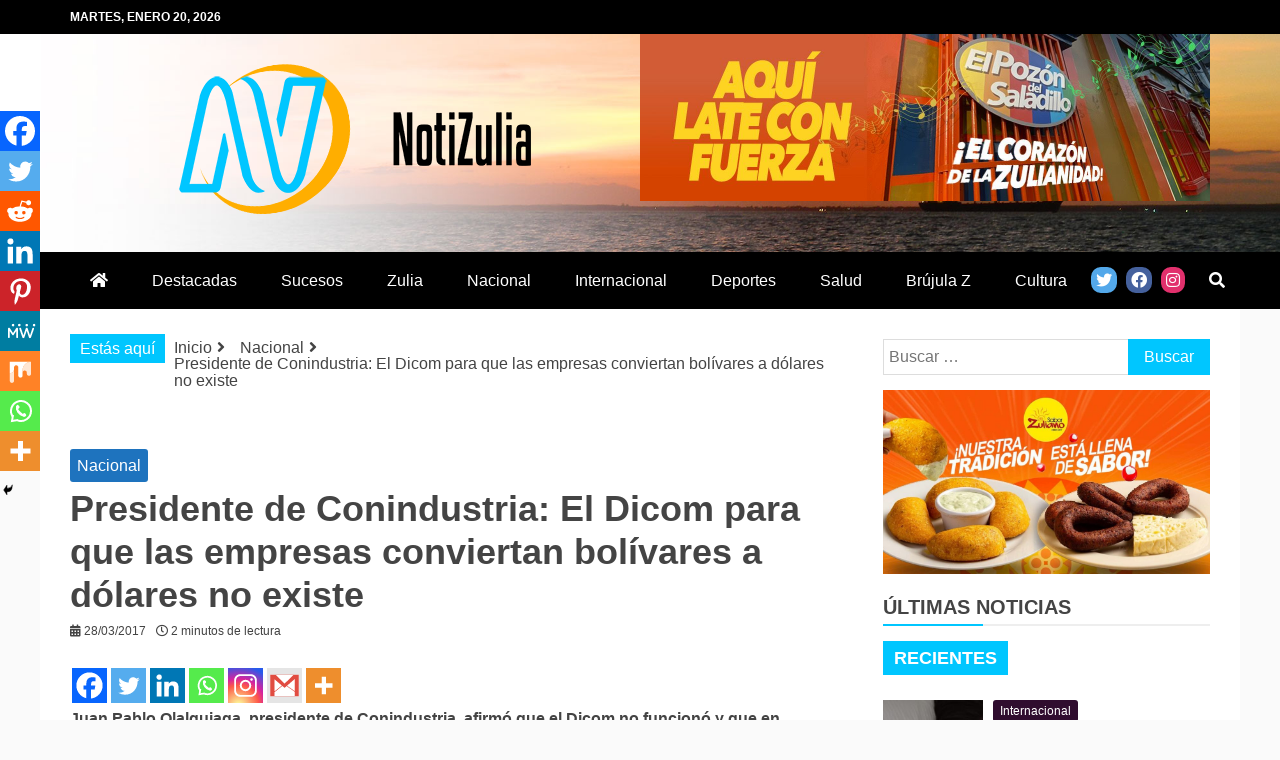

--- FILE ---
content_type: text/html; charset=UTF-8
request_url: https://notizulia.net/presidente-de-conindustria-el-dicom-para-que-las-empresas-conviertan-bolivares-a-dolares-no-existe/
body_size: 24453
content:
<!doctype html>
<html lang="es">
<head>
    <meta charset="UTF-8">
    <meta name="viewport" content="width=device-width, initial-scale=1">
    <link rel="profile" href="https://gmpg.org/xfn/11">

    <meta name='robots' content='index, follow, max-image-preview:large, max-snippet:-1, max-video-preview:-1' />

	<!-- This site is optimized with the Yoast SEO plugin v20.12 - https://yoast.com/wordpress/plugins/seo/ -->
	<title>Presidente de Conindustria: El Dicom para que las empresas conviertan bolívares a dólares no existe - Notizulia</title>
	<link rel="canonical" href="https://notizulia.net/presidente-de-conindustria-el-dicom-para-que-las-empresas-conviertan-bolivares-a-dolares-no-existe/" />
	<meta property="og:locale" content="es_ES" />
	<meta property="og:type" content="article" />
	<meta property="og:title" content="Presidente de Conindustria: El Dicom para que las empresas conviertan bolívares a dólares no existe - Notizulia" />
	<meta property="og:description" content="Juan Pablo Olalquiaga, presidente de Conindustria, afirmó que el Dicom no funcionó y que en “Venezuela no existe un mecanismo para que los empresarios accedan" />
	<meta property="og:url" content="https://notizulia.net/presidente-de-conindustria-el-dicom-para-que-las-empresas-conviertan-bolivares-a-dolares-no-existe/" />
	<meta property="og:site_name" content="Notizulia" />
	<meta property="article:publisher" content="https://www.facebook.com/notizuliaweb/" />
	<meta property="article:published_time" content="2017-03-28T18:31:23+00:00" />
	<meta name="author" content="admin" />
	<meta name="twitter:card" content="summary_large_image" />
	<meta name="twitter:creator" content="@NotizuliaNet" />
	<meta name="twitter:site" content="@NotizuliaNet" />
	<meta name="twitter:label1" content="Escrito por" />
	<meta name="twitter:data1" content="admin" />
	<meta name="twitter:label2" content="Tiempo de lectura" />
	<meta name="twitter:data2" content="2 minutos" />
	<script type="application/ld+json" class="yoast-schema-graph">{"@context":"https://schema.org","@graph":[{"@type":"Article","@id":"https://notizulia.net/presidente-de-conindustria-el-dicom-para-que-las-empresas-conviertan-bolivares-a-dolares-no-existe/#article","isPartOf":{"@id":"https://notizulia.net/presidente-de-conindustria-el-dicom-para-que-las-empresas-conviertan-bolivares-a-dolares-no-existe/"},"author":{"name":"admin","@id":"https://notizulia.net/#/schema/person/2452e5f51e7de3ca301d235187305b0c"},"headline":"Presidente de Conindustria: El Dicom para que las empresas conviertan bolívares a dólares no existe","datePublished":"2017-03-28T18:31:23+00:00","dateModified":"2017-03-28T18:31:23+00:00","mainEntityOfPage":{"@id":"https://notizulia.net/presidente-de-conindustria-el-dicom-para-que-las-empresas-conviertan-bolivares-a-dolares-no-existe/"},"wordCount":396,"commentCount":0,"publisher":{"@id":"https://notizulia.net/#organization"},"articleSection":["Nacional"],"inLanguage":"es","potentialAction":[{"@type":"CommentAction","name":"Comment","target":["https://notizulia.net/presidente-de-conindustria-el-dicom-para-que-las-empresas-conviertan-bolivares-a-dolares-no-existe/#respond"]}]},{"@type":"WebPage","@id":"https://notizulia.net/presidente-de-conindustria-el-dicom-para-que-las-empresas-conviertan-bolivares-a-dolares-no-existe/","url":"https://notizulia.net/presidente-de-conindustria-el-dicom-para-que-las-empresas-conviertan-bolivares-a-dolares-no-existe/","name":"Presidente de Conindustria: El Dicom para que las empresas conviertan bolívares a dólares no existe - Notizulia","isPartOf":{"@id":"https://notizulia.net/#website"},"datePublished":"2017-03-28T18:31:23+00:00","dateModified":"2017-03-28T18:31:23+00:00","breadcrumb":{"@id":"https://notizulia.net/presidente-de-conindustria-el-dicom-para-que-las-empresas-conviertan-bolivares-a-dolares-no-existe/#breadcrumb"},"inLanguage":"es","potentialAction":[{"@type":"ReadAction","target":["https://notizulia.net/presidente-de-conindustria-el-dicom-para-que-las-empresas-conviertan-bolivares-a-dolares-no-existe/"]}]},{"@type":"BreadcrumbList","@id":"https://notizulia.net/presidente-de-conindustria-el-dicom-para-que-las-empresas-conviertan-bolivares-a-dolares-no-existe/#breadcrumb","itemListElement":[{"@type":"ListItem","position":1,"name":"Inicio","item":"https://notizulia.net/"},{"@type":"ListItem","position":2,"name":"Presidente de Conindustria: El Dicom para que las empresas conviertan bolívares a dólares no existe"}]},{"@type":"WebSite","@id":"https://notizulia.net/#website","url":"https://notizulia.net/","name":"Notizulia","description":"Noticias del Zulia, Venezuela y de interés general.","publisher":{"@id":"https://notizulia.net/#organization"},"potentialAction":[{"@type":"SearchAction","target":{"@type":"EntryPoint","urlTemplate":"https://notizulia.net/?s={search_term_string}"},"query-input":"required name=search_term_string"}],"inLanguage":"es"},{"@type":"Organization","@id":"https://notizulia.net/#organization","name":"Notizulia","url":"https://notizulia.net/","logo":{"@type":"ImageObject","inLanguage":"es","@id":"https://notizulia.net/#/schema/logo/image/","url":"https://notizulia.net/wp-content/uploads/2021/03/notizulia-horizontal-2.png","contentUrl":"https://notizulia.net/wp-content/uploads/2021/03/notizulia-horizontal-2.png","width":352,"height":150,"caption":"Notizulia"},"image":{"@id":"https://notizulia.net/#/schema/logo/image/"},"sameAs":["https://www.facebook.com/notizuliaweb/","https://twitter.com/NotizuliaNet","https://www.instagram.com/notizulia/"]},{"@type":"Person","@id":"https://notizulia.net/#/schema/person/2452e5f51e7de3ca301d235187305b0c","name":"admin","image":{"@type":"ImageObject","inLanguage":"es","@id":"https://notizulia.net/#/schema/person/image/","url":"https://secure.gravatar.com/avatar/eb033487707c13373e01c3eddcae2bd9?s=96&d=mm&r=g","contentUrl":"https://secure.gravatar.com/avatar/eb033487707c13373e01c3eddcae2bd9?s=96&d=mm&r=g","caption":"admin"},"sameAs":["https://notizulia.net"],"url":"https://notizulia.net/author/admin/"}]}</script>
	<!-- / Yoast SEO plugin. -->


<link rel='dns-prefetch' href='//fonts.googleapis.com' />
<link rel='dns-prefetch' href='//use.fontawesome.com' />
<link rel="alternate" type="application/rss+xml" title="Notizulia &raquo; Feed" href="https://notizulia.net/feed/" />
<link rel="alternate" type="application/rss+xml" title="Notizulia &raquo; Feed de los comentarios" href="https://notizulia.net/comments/feed/" />
<link rel="alternate" type="application/rss+xml" title="Notizulia &raquo; Comentario Presidente de Conindustria: El Dicom para que las empresas conviertan bolívares a dólares no existe del feed" href="https://notizulia.net/presidente-de-conindustria-el-dicom-para-que-las-empresas-conviertan-bolivares-a-dolares-no-existe/feed/" />
<script type="text/javascript">
window._wpemojiSettings = {"baseUrl":"https:\/\/s.w.org\/images\/core\/emoji\/14.0.0\/72x72\/","ext":".png","svgUrl":"https:\/\/s.w.org\/images\/core\/emoji\/14.0.0\/svg\/","svgExt":".svg","source":{"concatemoji":"https:\/\/notizulia.net\/wp-includes\/js\/wp-emoji-release.min.js?ver=6.2.2"}};
/*! This file is auto-generated */
!function(e,a,t){var n,r,o,i=a.createElement("canvas"),p=i.getContext&&i.getContext("2d");function s(e,t){p.clearRect(0,0,i.width,i.height),p.fillText(e,0,0);e=i.toDataURL();return p.clearRect(0,0,i.width,i.height),p.fillText(t,0,0),e===i.toDataURL()}function c(e){var t=a.createElement("script");t.src=e,t.defer=t.type="text/javascript",a.getElementsByTagName("head")[0].appendChild(t)}for(o=Array("flag","emoji"),t.supports={everything:!0,everythingExceptFlag:!0},r=0;r<o.length;r++)t.supports[o[r]]=function(e){if(p&&p.fillText)switch(p.textBaseline="top",p.font="600 32px Arial",e){case"flag":return s("\ud83c\udff3\ufe0f\u200d\u26a7\ufe0f","\ud83c\udff3\ufe0f\u200b\u26a7\ufe0f")?!1:!s("\ud83c\uddfa\ud83c\uddf3","\ud83c\uddfa\u200b\ud83c\uddf3")&&!s("\ud83c\udff4\udb40\udc67\udb40\udc62\udb40\udc65\udb40\udc6e\udb40\udc67\udb40\udc7f","\ud83c\udff4\u200b\udb40\udc67\u200b\udb40\udc62\u200b\udb40\udc65\u200b\udb40\udc6e\u200b\udb40\udc67\u200b\udb40\udc7f");case"emoji":return!s("\ud83e\udef1\ud83c\udffb\u200d\ud83e\udef2\ud83c\udfff","\ud83e\udef1\ud83c\udffb\u200b\ud83e\udef2\ud83c\udfff")}return!1}(o[r]),t.supports.everything=t.supports.everything&&t.supports[o[r]],"flag"!==o[r]&&(t.supports.everythingExceptFlag=t.supports.everythingExceptFlag&&t.supports[o[r]]);t.supports.everythingExceptFlag=t.supports.everythingExceptFlag&&!t.supports.flag,t.DOMReady=!1,t.readyCallback=function(){t.DOMReady=!0},t.supports.everything||(n=function(){t.readyCallback()},a.addEventListener?(a.addEventListener("DOMContentLoaded",n,!1),e.addEventListener("load",n,!1)):(e.attachEvent("onload",n),a.attachEvent("onreadystatechange",function(){"complete"===a.readyState&&t.readyCallback()})),(e=t.source||{}).concatemoji?c(e.concatemoji):e.wpemoji&&e.twemoji&&(c(e.twemoji),c(e.wpemoji)))}(window,document,window._wpemojiSettings);
</script>
<style type="text/css">
img.wp-smiley,
img.emoji {
	display: inline !important;
	border: none !important;
	box-shadow: none !important;
	height: 1em !important;
	width: 1em !important;
	margin: 0 0.07em !important;
	vertical-align: -0.1em !important;
	background: none !important;
	padding: 0 !important;
}
</style>
	<link rel='stylesheet' id='wp-block-library-css' href='https://notizulia.net/wp-includes/css/dist/block-library/style.min.css?ver=6.2.2' type='text/css' media='all' />
<style id='wp-block-library-theme-inline-css' type='text/css'>
.wp-block-audio figcaption{color:#555;font-size:13px;text-align:center}.is-dark-theme .wp-block-audio figcaption{color:hsla(0,0%,100%,.65)}.wp-block-audio{margin:0 0 1em}.wp-block-code{border:1px solid #ccc;border-radius:4px;font-family:Menlo,Consolas,monaco,monospace;padding:.8em 1em}.wp-block-embed figcaption{color:#555;font-size:13px;text-align:center}.is-dark-theme .wp-block-embed figcaption{color:hsla(0,0%,100%,.65)}.wp-block-embed{margin:0 0 1em}.blocks-gallery-caption{color:#555;font-size:13px;text-align:center}.is-dark-theme .blocks-gallery-caption{color:hsla(0,0%,100%,.65)}.wp-block-image figcaption{color:#555;font-size:13px;text-align:center}.is-dark-theme .wp-block-image figcaption{color:hsla(0,0%,100%,.65)}.wp-block-image{margin:0 0 1em}.wp-block-pullquote{border-bottom:4px solid;border-top:4px solid;color:currentColor;margin-bottom:1.75em}.wp-block-pullquote cite,.wp-block-pullquote footer,.wp-block-pullquote__citation{color:currentColor;font-size:.8125em;font-style:normal;text-transform:uppercase}.wp-block-quote{border-left:.25em solid;margin:0 0 1.75em;padding-left:1em}.wp-block-quote cite,.wp-block-quote footer{color:currentColor;font-size:.8125em;font-style:normal;position:relative}.wp-block-quote.has-text-align-right{border-left:none;border-right:.25em solid;padding-left:0;padding-right:1em}.wp-block-quote.has-text-align-center{border:none;padding-left:0}.wp-block-quote.is-large,.wp-block-quote.is-style-large,.wp-block-quote.is-style-plain{border:none}.wp-block-search .wp-block-search__label{font-weight:700}.wp-block-search__button{border:1px solid #ccc;padding:.375em .625em}:where(.wp-block-group.has-background){padding:1.25em 2.375em}.wp-block-separator.has-css-opacity{opacity:.4}.wp-block-separator{border:none;border-bottom:2px solid;margin-left:auto;margin-right:auto}.wp-block-separator.has-alpha-channel-opacity{opacity:1}.wp-block-separator:not(.is-style-wide):not(.is-style-dots){width:100px}.wp-block-separator.has-background:not(.is-style-dots){border-bottom:none;height:1px}.wp-block-separator.has-background:not(.is-style-wide):not(.is-style-dots){height:2px}.wp-block-table{margin:0 0 1em}.wp-block-table td,.wp-block-table th{word-break:normal}.wp-block-table figcaption{color:#555;font-size:13px;text-align:center}.is-dark-theme .wp-block-table figcaption{color:hsla(0,0%,100%,.65)}.wp-block-video figcaption{color:#555;font-size:13px;text-align:center}.is-dark-theme .wp-block-video figcaption{color:hsla(0,0%,100%,.65)}.wp-block-video{margin:0 0 1em}.wp-block-template-part.has-background{margin-bottom:0;margin-top:0;padding:1.25em 2.375em}
</style>
<link rel='stylesheet' id='classic-theme-styles-css' href='https://notizulia.net/wp-includes/css/classic-themes.min.css?ver=6.2.2' type='text/css' media='all' />
<style id='global-styles-inline-css' type='text/css'>
body{--wp--preset--color--black: #000000;--wp--preset--color--cyan-bluish-gray: #abb8c3;--wp--preset--color--white: #ffffff;--wp--preset--color--pale-pink: #f78da7;--wp--preset--color--vivid-red: #cf2e2e;--wp--preset--color--luminous-vivid-orange: #ff6900;--wp--preset--color--luminous-vivid-amber: #fcb900;--wp--preset--color--light-green-cyan: #7bdcb5;--wp--preset--color--vivid-green-cyan: #00d084;--wp--preset--color--pale-cyan-blue: #8ed1fc;--wp--preset--color--vivid-cyan-blue: #0693e3;--wp--preset--color--vivid-purple: #9b51e0;--wp--preset--gradient--vivid-cyan-blue-to-vivid-purple: linear-gradient(135deg,rgba(6,147,227,1) 0%,rgb(155,81,224) 100%);--wp--preset--gradient--light-green-cyan-to-vivid-green-cyan: linear-gradient(135deg,rgb(122,220,180) 0%,rgb(0,208,130) 100%);--wp--preset--gradient--luminous-vivid-amber-to-luminous-vivid-orange: linear-gradient(135deg,rgba(252,185,0,1) 0%,rgba(255,105,0,1) 100%);--wp--preset--gradient--luminous-vivid-orange-to-vivid-red: linear-gradient(135deg,rgba(255,105,0,1) 0%,rgb(207,46,46) 100%);--wp--preset--gradient--very-light-gray-to-cyan-bluish-gray: linear-gradient(135deg,rgb(238,238,238) 0%,rgb(169,184,195) 100%);--wp--preset--gradient--cool-to-warm-spectrum: linear-gradient(135deg,rgb(74,234,220) 0%,rgb(151,120,209) 20%,rgb(207,42,186) 40%,rgb(238,44,130) 60%,rgb(251,105,98) 80%,rgb(254,248,76) 100%);--wp--preset--gradient--blush-light-purple: linear-gradient(135deg,rgb(255,206,236) 0%,rgb(152,150,240) 100%);--wp--preset--gradient--blush-bordeaux: linear-gradient(135deg,rgb(254,205,165) 0%,rgb(254,45,45) 50%,rgb(107,0,62) 100%);--wp--preset--gradient--luminous-dusk: linear-gradient(135deg,rgb(255,203,112) 0%,rgb(199,81,192) 50%,rgb(65,88,208) 100%);--wp--preset--gradient--pale-ocean: linear-gradient(135deg,rgb(255,245,203) 0%,rgb(182,227,212) 50%,rgb(51,167,181) 100%);--wp--preset--gradient--electric-grass: linear-gradient(135deg,rgb(202,248,128) 0%,rgb(113,206,126) 100%);--wp--preset--gradient--midnight: linear-gradient(135deg,rgb(2,3,129) 0%,rgb(40,116,252) 100%);--wp--preset--duotone--dark-grayscale: url('#wp-duotone-dark-grayscale');--wp--preset--duotone--grayscale: url('#wp-duotone-grayscale');--wp--preset--duotone--purple-yellow: url('#wp-duotone-purple-yellow');--wp--preset--duotone--blue-red: url('#wp-duotone-blue-red');--wp--preset--duotone--midnight: url('#wp-duotone-midnight');--wp--preset--duotone--magenta-yellow: url('#wp-duotone-magenta-yellow');--wp--preset--duotone--purple-green: url('#wp-duotone-purple-green');--wp--preset--duotone--blue-orange: url('#wp-duotone-blue-orange');--wp--preset--font-size--small: 13px;--wp--preset--font-size--medium: 20px;--wp--preset--font-size--large: 36px;--wp--preset--font-size--x-large: 42px;--wp--preset--spacing--20: 0.44rem;--wp--preset--spacing--30: 0.67rem;--wp--preset--spacing--40: 1rem;--wp--preset--spacing--50: 1.5rem;--wp--preset--spacing--60: 2.25rem;--wp--preset--spacing--70: 3.38rem;--wp--preset--spacing--80: 5.06rem;--wp--preset--shadow--natural: 6px 6px 9px rgba(0, 0, 0, 0.2);--wp--preset--shadow--deep: 12px 12px 50px rgba(0, 0, 0, 0.4);--wp--preset--shadow--sharp: 6px 6px 0px rgba(0, 0, 0, 0.2);--wp--preset--shadow--outlined: 6px 6px 0px -3px rgba(255, 255, 255, 1), 6px 6px rgba(0, 0, 0, 1);--wp--preset--shadow--crisp: 6px 6px 0px rgba(0, 0, 0, 1);}:where(.is-layout-flex){gap: 0.5em;}body .is-layout-flow > .alignleft{float: left;margin-inline-start: 0;margin-inline-end: 2em;}body .is-layout-flow > .alignright{float: right;margin-inline-start: 2em;margin-inline-end: 0;}body .is-layout-flow > .aligncenter{margin-left: auto !important;margin-right: auto !important;}body .is-layout-constrained > .alignleft{float: left;margin-inline-start: 0;margin-inline-end: 2em;}body .is-layout-constrained > .alignright{float: right;margin-inline-start: 2em;margin-inline-end: 0;}body .is-layout-constrained > .aligncenter{margin-left: auto !important;margin-right: auto !important;}body .is-layout-constrained > :where(:not(.alignleft):not(.alignright):not(.alignfull)){max-width: var(--wp--style--global--content-size);margin-left: auto !important;margin-right: auto !important;}body .is-layout-constrained > .alignwide{max-width: var(--wp--style--global--wide-size);}body .is-layout-flex{display: flex;}body .is-layout-flex{flex-wrap: wrap;align-items: center;}body .is-layout-flex > *{margin: 0;}:where(.wp-block-columns.is-layout-flex){gap: 2em;}.has-black-color{color: var(--wp--preset--color--black) !important;}.has-cyan-bluish-gray-color{color: var(--wp--preset--color--cyan-bluish-gray) !important;}.has-white-color{color: var(--wp--preset--color--white) !important;}.has-pale-pink-color{color: var(--wp--preset--color--pale-pink) !important;}.has-vivid-red-color{color: var(--wp--preset--color--vivid-red) !important;}.has-luminous-vivid-orange-color{color: var(--wp--preset--color--luminous-vivid-orange) !important;}.has-luminous-vivid-amber-color{color: var(--wp--preset--color--luminous-vivid-amber) !important;}.has-light-green-cyan-color{color: var(--wp--preset--color--light-green-cyan) !important;}.has-vivid-green-cyan-color{color: var(--wp--preset--color--vivid-green-cyan) !important;}.has-pale-cyan-blue-color{color: var(--wp--preset--color--pale-cyan-blue) !important;}.has-vivid-cyan-blue-color{color: var(--wp--preset--color--vivid-cyan-blue) !important;}.has-vivid-purple-color{color: var(--wp--preset--color--vivid-purple) !important;}.has-black-background-color{background-color: var(--wp--preset--color--black) !important;}.has-cyan-bluish-gray-background-color{background-color: var(--wp--preset--color--cyan-bluish-gray) !important;}.has-white-background-color{background-color: var(--wp--preset--color--white) !important;}.has-pale-pink-background-color{background-color: var(--wp--preset--color--pale-pink) !important;}.has-vivid-red-background-color{background-color: var(--wp--preset--color--vivid-red) !important;}.has-luminous-vivid-orange-background-color{background-color: var(--wp--preset--color--luminous-vivid-orange) !important;}.has-luminous-vivid-amber-background-color{background-color: var(--wp--preset--color--luminous-vivid-amber) !important;}.has-light-green-cyan-background-color{background-color: var(--wp--preset--color--light-green-cyan) !important;}.has-vivid-green-cyan-background-color{background-color: var(--wp--preset--color--vivid-green-cyan) !important;}.has-pale-cyan-blue-background-color{background-color: var(--wp--preset--color--pale-cyan-blue) !important;}.has-vivid-cyan-blue-background-color{background-color: var(--wp--preset--color--vivid-cyan-blue) !important;}.has-vivid-purple-background-color{background-color: var(--wp--preset--color--vivid-purple) !important;}.has-black-border-color{border-color: var(--wp--preset--color--black) !important;}.has-cyan-bluish-gray-border-color{border-color: var(--wp--preset--color--cyan-bluish-gray) !important;}.has-white-border-color{border-color: var(--wp--preset--color--white) !important;}.has-pale-pink-border-color{border-color: var(--wp--preset--color--pale-pink) !important;}.has-vivid-red-border-color{border-color: var(--wp--preset--color--vivid-red) !important;}.has-luminous-vivid-orange-border-color{border-color: var(--wp--preset--color--luminous-vivid-orange) !important;}.has-luminous-vivid-amber-border-color{border-color: var(--wp--preset--color--luminous-vivid-amber) !important;}.has-light-green-cyan-border-color{border-color: var(--wp--preset--color--light-green-cyan) !important;}.has-vivid-green-cyan-border-color{border-color: var(--wp--preset--color--vivid-green-cyan) !important;}.has-pale-cyan-blue-border-color{border-color: var(--wp--preset--color--pale-cyan-blue) !important;}.has-vivid-cyan-blue-border-color{border-color: var(--wp--preset--color--vivid-cyan-blue) !important;}.has-vivid-purple-border-color{border-color: var(--wp--preset--color--vivid-purple) !important;}.has-vivid-cyan-blue-to-vivid-purple-gradient-background{background: var(--wp--preset--gradient--vivid-cyan-blue-to-vivid-purple) !important;}.has-light-green-cyan-to-vivid-green-cyan-gradient-background{background: var(--wp--preset--gradient--light-green-cyan-to-vivid-green-cyan) !important;}.has-luminous-vivid-amber-to-luminous-vivid-orange-gradient-background{background: var(--wp--preset--gradient--luminous-vivid-amber-to-luminous-vivid-orange) !important;}.has-luminous-vivid-orange-to-vivid-red-gradient-background{background: var(--wp--preset--gradient--luminous-vivid-orange-to-vivid-red) !important;}.has-very-light-gray-to-cyan-bluish-gray-gradient-background{background: var(--wp--preset--gradient--very-light-gray-to-cyan-bluish-gray) !important;}.has-cool-to-warm-spectrum-gradient-background{background: var(--wp--preset--gradient--cool-to-warm-spectrum) !important;}.has-blush-light-purple-gradient-background{background: var(--wp--preset--gradient--blush-light-purple) !important;}.has-blush-bordeaux-gradient-background{background: var(--wp--preset--gradient--blush-bordeaux) !important;}.has-luminous-dusk-gradient-background{background: var(--wp--preset--gradient--luminous-dusk) !important;}.has-pale-ocean-gradient-background{background: var(--wp--preset--gradient--pale-ocean) !important;}.has-electric-grass-gradient-background{background: var(--wp--preset--gradient--electric-grass) !important;}.has-midnight-gradient-background{background: var(--wp--preset--gradient--midnight) !important;}.has-small-font-size{font-size: var(--wp--preset--font-size--small) !important;}.has-medium-font-size{font-size: var(--wp--preset--font-size--medium) !important;}.has-large-font-size{font-size: var(--wp--preset--font-size--large) !important;}.has-x-large-font-size{font-size: var(--wp--preset--font-size--x-large) !important;}
.wp-block-navigation a:where(:not(.wp-element-button)){color: inherit;}
:where(.wp-block-columns.is-layout-flex){gap: 2em;}
.wp-block-pullquote{font-size: 1.5em;line-height: 1.6;}
</style>
<link rel='stylesheet' id='refined-magazine-style-css' href='https://notizulia.net/wp-content/themes/refined-magazine/style.css?ver=6.2.2' type='text/css' media='all' />
<style id='refined-magazine-style-inline-css' type='text/css'>
.site-branding h1, .site-branding p.site-title,.ct-dark-mode .site-title a, .site-title, .site-title a, .site-title a:hover, .site-title a:visited:hover { color: #blank; }.entry-content a, .entry-title a:hover, .related-title a:hover, .posts-navigation .nav-previous a:hover, .post-navigation .nav-previous a:hover, .posts-navigation .nav-next a:hover, .post-navigation .nav-next a:hover, #comments .comment-content a:hover, #comments .comment-author a:hover, .offcanvas-menu nav ul.top-menu li a:hover, .offcanvas-menu nav ul.top-menu li.current-menu-item > a, .error-404-title, #refined-magazine-breadcrumbs a:hover, .entry-content a.read-more-text:hover, a:hover, a:visited:hover, .widget_refined_magazine_category_tabbed_widget.widget ul.ct-nav-tabs li a  { color : #00c6ff; }.candid-refined-post-format, .refined-magazine-featured-block .refined-magazine-col-2 .candid-refined-post-format, .cat-links a,.top-bar,.main-navigation ul li a:hover, .main-navigation ul li.current-menu-item > a, .main-navigation ul li a:hover, .main-navigation ul li.current-menu-item > a, .trending-title, .search-form input[type=submit], input[type="submit"], ::selection, #toTop, .breadcrumbs span.breadcrumb, article.sticky .refined-magazine-content-container, .candid-pagination .page-numbers.current, .candid-pagination .page-numbers:hover, .ct-title-head, .widget-title:before, .widget ul.ct-nav-tabs:before, .widget ul.ct-nav-tabs li.ct-title-head:hover, .widget ul.ct-nav-tabs li.ct-title-head.ui-tabs-active { background-color : #00c6ff; }.candid-refined-post-format, .refined-magazine-featured-block .refined-magazine-col-2 .candid-refined-post-format, blockquote, .search-form input[type="submit"], input[type="submit"], .candid-pagination .page-numbers { border-color : #00c6ff; }.cat-links a:focus{ outline : 1px dashed #00c6ff; }.ct-post-overlay .post-content, .ct-post-overlay .post-content a, .widget .ct-post-overlay .post-content a, .widget .ct-post-overlay .post-content a:visited, .ct-post-overlay .post-content a:visited:hover, .slide-details:hover .cat-links a { color: #fff; }
                    .cat-1 .ct-title-head,
                    .cat-1.widget-title:before,
                     .cat-1 .widget-title:before,
                      .ct-cat-item-1{
                    background: #003cf2!important;
                    }
                    
                    .widget_refined_magazine_category_tabbed_widget.widget ul.ct-nav-tabs li a.ct-tab-1 {
                    color: #003cf2!important;
                    }
                    
                    .cat-3 .ct-title-head,
                    .cat-3.widget-title:before,
                     .cat-3 .widget-title:before,
                      .ct-cat-item-3{
                    background: #dd3333!important;
                    }
                    
                    .widget_refined_magazine_category_tabbed_widget.widget ul.ct-nav-tabs li a.ct-tab-3 {
                    color: #dd3333!important;
                    }
                    
                    .cat-4 .ct-title-head,
                    .cat-4.widget-title:before,
                     .cat-4 .widget-title:before,
                      .ct-cat-item-4{
                    background: #294205!important;
                    }
                    
                    .widget_refined_magazine_category_tabbed_widget.widget ul.ct-nav-tabs li a.ct-tab-4 {
                    color: #294205!important;
                    }
                    
                    .cat-5 .ct-title-head,
                    .cat-5.widget-title:before,
                     .cat-5 .widget-title:before,
                      .ct-cat-item-5{
                    background: #062947!important;
                    }
                    
                    .widget_refined_magazine_category_tabbed_widget.widget ul.ct-nav-tabs li a.ct-tab-5 {
                    color: #062947!important;
                    }
                    
                    .cat-6 .ct-title-head,
                    .cat-6.widget-title:before,
                     .cat-6 .widget-title:before,
                      .ct-cat-item-6{
                    background: #1e73be!important;
                    }
                    
                    .widget_refined_magazine_category_tabbed_widget.widget ul.ct-nav-tabs li a.ct-tab-6 {
                    color: #1e73be!important;
                    }
                    
                    .cat-7 .ct-title-head,
                    .cat-7.widget-title:before,
                     .cat-7 .widget-title:before,
                      .ct-cat-item-7{
                    background: #300d2f!important;
                    }
                    
                    .widget_refined_magazine_category_tabbed_widget.widget ul.ct-nav-tabs li a.ct-tab-7 {
                    color: #300d2f!important;
                    }
                    
                    .cat-8 .ct-title-head,
                    .cat-8.widget-title:before,
                     .cat-8 .widget-title:before,
                      .ct-cat-item-8{
                    background: #e8a94e!important;
                    }
                    
                    .widget_refined_magazine_category_tabbed_widget.widget ul.ct-nav-tabs li a.ct-tab-8 {
                    color: #e8a94e!important;
                    }
                    
                    .cat-9 .ct-title-head,
                    .cat-9.widget-title:before,
                     .cat-9 .widget-title:before,
                      .ct-cat-item-9{
                    background: #81d742!important;
                    }
                    
                    .widget_refined_magazine_category_tabbed_widget.widget ul.ct-nav-tabs li a.ct-tab-9 {
                    color: #81d742!important;
                    }
                    
                    .cat-10 .ct-title-head,
                    .cat-10.widget-title:before,
                     .cat-10 .widget-title:before,
                      .ct-cat-item-10{
                    background: #8224e3!important;
                    }
                    
                    .widget_refined_magazine_category_tabbed_widget.widget ul.ct-nav-tabs li a.ct-tab-10 {
                    color: #8224e3!important;
                    }
                    
                    .cat-12 .ct-title-head,
                    .cat-12.widget-title:before,
                     .cat-12 .widget-title:before,
                      .ct-cat-item-12{
                    background: #14baff!important;
                    }
                    
                    .widget_refined_magazine_category_tabbed_widget.widget ul.ct-nav-tabs li a.ct-tab-12 {
                    color: #14baff!important;
                    }
                    
                    .cat-13 .ct-title-head,
                    .cat-13.widget-title:before,
                     .cat-13 .widget-title:before,
                      .ct-cat-item-13{
                    background: #818c05!important;
                    }
                    
                    .widget_refined_magazine_category_tabbed_widget.widget ul.ct-nav-tabs li a.ct-tab-13 {
                    color: #818c05!important;
                    }
                    
                    .cat-15 .ct-title-head,
                    .cat-15.widget-title:before,
                     .cat-15 .widget-title:before,
                      .ct-cat-item-15{
                    background: #00a7f4!important;
                    }
                    
                    .widget_refined_magazine_category_tabbed_widget.widget ul.ct-nav-tabs li a.ct-tab-15 {
                    color: #00a7f4!important;
                    }
                    
                    .cat-68 .ct-title-head,
                    .cat-68.widget-title:before,
                     .cat-68 .widget-title:before,
                      .ct-cat-item-68{
                    background: #964ae2!important;
                    }
                    
                    .widget_refined_magazine_category_tabbed_widget.widget ul.ct-nav-tabs li a.ct-tab-68 {
                    color: #964ae2!important;
                    }
                    
                    .cat-1584 .ct-title-head,
                    .cat-1584.widget-title:before,
                     .cat-1584 .widget-title:before,
                      .ct-cat-item-1584{
                    background: #04a089!important;
                    }
                    
                    .widget_refined_magazine_category_tabbed_widget.widget ul.ct-nav-tabs li a.ct-tab-1584 {
                    color: #04a089!important;
                    }
                    .logo-wrapper-block{background-color : #ffffff; }@media (min-width: 1600px){.ct-boxed #page{max-width : 1500px; }}
</style>
<link rel='stylesheet' id='refined-magazine-child-style-css' href='https://notizulia.net/wp-content/themes/NOTIZULIA%20CHILD/style.css?ver=1.0.0' type='text/css' media='all' />
<link rel='stylesheet' id='google-fonts-css' href='//fonts.googleapis.com/css?family=Slabo+27px%7CMuli&#038;display=swap&#038;ver=6.2.2' type='text/css' media='all' />
<link rel='stylesheet' id='font-awesome-css' href='https://notizulia.net/wp-content/themes/refined-magazine/candidthemes/assets/framework/Font-Awesome/css/font-awesome.min.css?ver=4.7.0' type='text/css' media='all' />
<link rel='stylesheet' id='slick-css-css' href='https://notizulia.net/wp-content/themes/refined-magazine/candidthemes/assets/framework/slick/slick.css?ver=6.2.2' type='text/css' media='all' />
<link rel='stylesheet' id='slick-theme-css-css' href='https://notizulia.net/wp-content/themes/refined-magazine/candidthemes/assets/framework/slick/slick-theme.css?ver=6.2.2' type='text/css' media='all' />
<link rel='stylesheet' id='heateor_sss_frontend_css-css' href='https://notizulia.net/wp-content/plugins/sassy-social-share/public/css/sassy-social-share-public.css?ver=3.3.69' type='text/css' media='all' />
<style id='heateor_sss_frontend_css-inline-css' type='text/css'>
.heateor_sss_button_instagram span.heateor_sss_svg,a.heateor_sss_instagram span.heateor_sss_svg{background:radial-gradient(circle at 30% 107%,#fdf497 0,#fdf497 5%,#fd5949 45%,#d6249f 60%,#285aeb 90%)}.heateor_sss_horizontal_sharing .heateor_sss_svg,.heateor_sss_standard_follow_icons_container .heateor_sss_svg{color:#fff;border-width:0px;border-style:solid;border-color:transparent}.heateor_sss_horizontal_sharing .heateorSssTCBackground{color:#666}.heateor_sss_horizontal_sharing span.heateor_sss_svg:hover,.heateor_sss_standard_follow_icons_container span.heateor_sss_svg:hover{border-color:transparent;}.heateor_sss_vertical_sharing span.heateor_sss_svg,.heateor_sss_floating_follow_icons_container span.heateor_sss_svg{color:#fff;border-width:0px;border-style:solid;border-color:transparent;}.heateor_sss_vertical_sharing .heateorSssTCBackground{color:#666;}.heateor_sss_vertical_sharing span.heateor_sss_svg:hover,.heateor_sss_floating_follow_icons_container span.heateor_sss_svg:hover{border-color:transparent;}@media screen and (max-width:783px) {.heateor_sss_vertical_sharing{display:none!important}}div.heateor_sss_mobile_footer{display:none;}@media screen and (max-width:783px){div.heateor_sss_bottom_sharing .heateorSssTCBackground{background-color:white}div.heateor_sss_bottom_sharing{width:100%!important;left:0!important;}div.heateor_sss_bottom_sharing a{width:11.111111111111% !important;}div.heateor_sss_bottom_sharing .heateor_sss_svg{width: 100% !important;}div.heateor_sss_bottom_sharing div.heateorSssTotalShareCount{font-size:1em!important;line-height:28px!important}div.heateor_sss_bottom_sharing div.heateorSssTotalShareText{font-size:.7em!important;line-height:0px!important}div.heateor_sss_mobile_footer{display:block;height:40px;}.heateor_sss_bottom_sharing{padding:0!important;display:block!important;width:auto!important;bottom:-2px!important;top: auto!important;}.heateor_sss_bottom_sharing .heateor_sss_square_count{line-height:inherit;}.heateor_sss_bottom_sharing .heateorSssSharingArrow{display:none;}.heateor_sss_bottom_sharing .heateorSssTCBackground{margin-right:1.1em!important}}
</style>
<link rel='stylesheet' id='font-awesome-official-css' href='https://use.fontawesome.com/releases/v5.15.2/css/all.css' type='text/css' media='all' integrity="sha384-vSIIfh2YWi9wW0r9iZe7RJPrKwp6bG+s9QZMoITbCckVJqGCCRhc+ccxNcdpHuYu" crossorigin="anonymous" />
<link rel='stylesheet' id='font-awesome-official-v4shim-css' href='https://use.fontawesome.com/releases/v5.15.2/css/v4-shims.css' type='text/css' media='all' integrity="sha384-1CjXmylX8++C7CVZORGA9EwcbYDfZV2D4Kl1pTm3hp2I/usHDafIrgBJNuRTDQ4f" crossorigin="anonymous" />
<style id='font-awesome-official-v4shim-inline-css' type='text/css'>
@font-face {
font-family: "FontAwesome";
font-display: block;
src: url("https://use.fontawesome.com/releases/v5.15.2/webfonts/fa-brands-400.eot"),
		url("https://use.fontawesome.com/releases/v5.15.2/webfonts/fa-brands-400.eot?#iefix") format("embedded-opentype"),
		url("https://use.fontawesome.com/releases/v5.15.2/webfonts/fa-brands-400.woff2") format("woff2"),
		url("https://use.fontawesome.com/releases/v5.15.2/webfonts/fa-brands-400.woff") format("woff"),
		url("https://use.fontawesome.com/releases/v5.15.2/webfonts/fa-brands-400.ttf") format("truetype"),
		url("https://use.fontawesome.com/releases/v5.15.2/webfonts/fa-brands-400.svg#fontawesome") format("svg");
}

@font-face {
font-family: "FontAwesome";
font-display: block;
src: url("https://use.fontawesome.com/releases/v5.15.2/webfonts/fa-solid-900.eot"),
		url("https://use.fontawesome.com/releases/v5.15.2/webfonts/fa-solid-900.eot?#iefix") format("embedded-opentype"),
		url("https://use.fontawesome.com/releases/v5.15.2/webfonts/fa-solid-900.woff2") format("woff2"),
		url("https://use.fontawesome.com/releases/v5.15.2/webfonts/fa-solid-900.woff") format("woff"),
		url("https://use.fontawesome.com/releases/v5.15.2/webfonts/fa-solid-900.ttf") format("truetype"),
		url("https://use.fontawesome.com/releases/v5.15.2/webfonts/fa-solid-900.svg#fontawesome") format("svg");
}

@font-face {
font-family: "FontAwesome";
font-display: block;
src: url("https://use.fontawesome.com/releases/v5.15.2/webfonts/fa-regular-400.eot"),
		url("https://use.fontawesome.com/releases/v5.15.2/webfonts/fa-regular-400.eot?#iefix") format("embedded-opentype"),
		url("https://use.fontawesome.com/releases/v5.15.2/webfonts/fa-regular-400.woff2") format("woff2"),
		url("https://use.fontawesome.com/releases/v5.15.2/webfonts/fa-regular-400.woff") format("woff"),
		url("https://use.fontawesome.com/releases/v5.15.2/webfonts/fa-regular-400.ttf") format("truetype"),
		url("https://use.fontawesome.com/releases/v5.15.2/webfonts/fa-regular-400.svg#fontawesome") format("svg");
unicode-range: U+F004-F005,U+F007,U+F017,U+F022,U+F024,U+F02E,U+F03E,U+F044,U+F057-F059,U+F06E,U+F070,U+F075,U+F07B-F07C,U+F080,U+F086,U+F089,U+F094,U+F09D,U+F0A0,U+F0A4-F0A7,U+F0C5,U+F0C7-F0C8,U+F0E0,U+F0EB,U+F0F3,U+F0F8,U+F0FE,U+F111,U+F118-F11A,U+F11C,U+F133,U+F144,U+F146,U+F14A,U+F14D-F14E,U+F150-F152,U+F15B-F15C,U+F164-F165,U+F185-F186,U+F191-F192,U+F1AD,U+F1C1-F1C9,U+F1CD,U+F1D8,U+F1E3,U+F1EA,U+F1F6,U+F1F9,U+F20A,U+F247-F249,U+F24D,U+F254-F25B,U+F25D,U+F267,U+F271-F274,U+F279,U+F28B,U+F28D,U+F2B5-F2B6,U+F2B9,U+F2BB,U+F2BD,U+F2C1-F2C2,U+F2D0,U+F2D2,U+F2DC,U+F2ED,U+F328,U+F358-F35B,U+F3A5,U+F3D1,U+F410,U+F4AD;
}
</style>
<script type='text/javascript' src='https://notizulia.net/wp-includes/js/jquery/jquery.min.js?ver=3.6.4' id='jquery-core-js'></script>
<script type='text/javascript' src='https://notizulia.net/wp-includes/js/jquery/jquery-migrate.min.js?ver=3.4.0' id='jquery-migrate-js'></script>
<link rel="https://api.w.org/" href="https://notizulia.net/wp-json/" /><link rel="alternate" type="application/json" href="https://notizulia.net/wp-json/wp/v2/posts/474" /><link rel="EditURI" type="application/rsd+xml" title="RSD" href="https://notizulia.net/xmlrpc.php?rsd" />
<link rel="wlwmanifest" type="application/wlwmanifest+xml" href="https://notizulia.net/wp-includes/wlwmanifest.xml" />
<meta name="generator" content="WordPress 6.2.2" />
<link rel='shortlink' href='https://notizulia.net/?p=474' />
<link rel="alternate" type="application/json+oembed" href="https://notizulia.net/wp-json/oembed/1.0/embed?url=https%3A%2F%2Fnotizulia.net%2Fpresidente-de-conindustria-el-dicom-para-que-las-empresas-conviertan-bolivares-a-dolares-no-existe%2F" />
<link rel="alternate" type="text/xml+oembed" href="https://notizulia.net/wp-json/oembed/1.0/embed?url=https%3A%2F%2Fnotizulia.net%2Fpresidente-de-conindustria-el-dicom-para-que-las-empresas-conviertan-bolivares-a-dolares-no-existe%2F&#038;format=xml" />
<!-- Global site tag (gtag.js) - Google Analytics -->
<script async src="https://www.googletagmanager.com/gtag/js?id=G-TXD71N6P2X"></script>
<script>
  window.dataLayer = window.dataLayer || [];
  function gtag(){dataLayer.push(arguments);}
  gtag('js', new Date());

  gtag('config', 'G-TXD71N6P2X');
</script>

<!-- Global site tag (gtag.js) - Google Analytics -->
<script async src="https://www.googletagmanager.com/gtag/js?id=UA-227472790-1"></script>
<script>
  window.dataLayer = window.dataLayer || [];
  function gtag(){dataLayer.push(arguments);}
  gtag('js', new Date());

  gtag('config', 'UA-227472790-1');
</script>

<!-- Google tag (gtag.js) -->
<script async src="https://www.googletagmanager.com/gtag/js?id=G-8WWETE66CF"></script>
<script>
  window.dataLayer = window.dataLayer || [];
  function gtag(){dataLayer.push(arguments);}
  gtag('js', new Date());

  gtag('config', 'G-8WWETE66CF');
</script><link rel="pingback" href="https://notizulia.net/xmlrpc.php">		<style type="text/css">
					.site-title,
			.site-description {
				position: absolute;
				clip: rect(1px, 1px, 1px, 1px);
			}
        			.site-title a, .site-title{
				color: #blank;
			}
		</style>
		<link rel="icon" href="https://notizulia.net/wp-content/uploads/2021/03/favicon-150x150.png" sizes="32x32" />
<link rel="icon" href="https://notizulia.net/wp-content/uploads/2021/03/favicon-300x300.png" sizes="192x192" />
<link rel="apple-touch-icon" href="https://notizulia.net/wp-content/uploads/2021/03/favicon-300x300.png" />
<meta name="msapplication-TileImage" content="https://notizulia.net/wp-content/uploads/2021/03/favicon-300x300.png" />
		<style type="text/css" id="wp-custom-css">
			* {
	font-family:'Roboto', sans-serif;
}
.refined-magazine-featured-block .refined-magazine-col-2 .post-title {
    font-size: 22px;
}
h1, h2, h3, h4, h5, h6, .header-text, .site-title, .entry-content a.read-more-text, .ct-title-head, .trending-title {
    font-family:'Roboto', sans-serif;
}
button, input[type="button"], input[type="reset"], input[type="submit"] {
    font-family:'Roboto', sans-serif;
}
.trending-wrapper {
    margin: 0;
    border: 0px;
}
.top-bar {
    background-color: #000;
}
div#ct-date {
    text-transform: uppercase;
    font-weight: 900;
}
.site-info {
    display: none!important;
}
.textwidget p {
    text-align: center;
    margin-bottom: 0px;
}
.top-footer section {
    margin-bottom: 0px;
}
.container-inner.clearfix.logo-wrapper-container {
    display: flex;
}
.logo-wrapper.float-left {
    display: flex;
    flex-direction: column;
    justify-content: center;
}
img.image.wp-image-7693.attachment-full.size-full {
    display: block;
    margin: auto;
}
.breadcrumbs li:after {
    content: "\f105";
}
ul#menu-social {
    text-align: center;
    margin-top: 15px;
}
h3#theChampReplyTitle {
    display: none;
}
.theChampCommentingTabs ul {
    display: none;
}
.ct-container-main {
    margin-top: 0px;
    margin-bottom: 0px;
}
.ct-below-featured-area {
    padding: 10px 0px;
}
.ct-below-featured-area .container-inner {
    padding-left: 0px;
    padding-right: 0px;
}
#secondary .sidebar-widget-container {
    margin-bottom: 15px;
}
@media (max-width: 767px){
body.right-sidebar #secondary {
    margin-top: 15px!important;
	}
body.right-sidebar #secondary {
    margin-bottom: 15px!important;
}
	.ct-grid-post .ct-first-column {
    margin-bottom: 10px;
}
}
@media screen and (max-width: 425px) {
	.container-inner.clearfix.logo-wrapper-container {
    display: block;
}
	.logo-right-wrapper.clearfix.float-left {
    padding: 0px;
}
	.refined-magazine-logo-container {
    text-align: center;
}
	.logo-wrapper.float-left {
    padding: 10px;
    width: 90%;
    float: none;
    display: block;
    margin: auto;
    max-width: 200px;
}
}
/*SOCIAL ICONS STYLE*/
.social-icons a {
    padding: 5px!important;
		display:inline-grid;
		border-radius: 10px;
		margin-top: 5px;
    margin-bottom: 5px;
}
.twitter a {
    background-color: #53a8ea;
		margin-right:5px;
}
.facebook a {
    background-color: #45619d;
		margin-right:5px;
}
.instagram a {
    background-color: #e1306c;
}
.twitter a:hover {
    background-color: rgb(83 168 234 / 80%)!important;
}
.facebook a:hover{
    background-color: rgb(69 97 157 / 0.8)!important;
}
.instagram a:hover{
    background-color: rgb(225 48 108 / 0.8)!important;
}
.top-bar .only-phone{
	display:none!important;
}
@media screen and (max-width: 600px) {
	.top-bar .only-phone{
	display:initial!important;
}
	.social-icons{
		display:none!important;
	}
}
/*END SOCIAL ICONS STYLE*/
/*SLIDER HOME*//*
.refined-magazine-col.refined-magazine-col-2 {
    display: none;
}

.refined-magazine-col {
    width: 100%;
}

.slick-list.draggable {
    max-height: 400px;
}*/

/*END SLIDER HOME*/
.container-inner .widget_media_image img {
    display: block;
    margin-left:auto;
    margin-right:auto;
}		</style>
		</head>
<body class="post-template-default single single-post postid-474 single-format-standard wp-custom-logo wp-embed-responsive ct-bg ct-full-layout ct-sticky-sidebar right-sidebar" itemtype="https://schema.org/Blog" itemscope>
<svg xmlns="http://www.w3.org/2000/svg" viewBox="0 0 0 0" width="0" height="0" focusable="false" role="none" style="visibility: hidden; position: absolute; left: -9999px; overflow: hidden;" ><defs><filter id="wp-duotone-dark-grayscale"><feColorMatrix color-interpolation-filters="sRGB" type="matrix" values=" .299 .587 .114 0 0 .299 .587 .114 0 0 .299 .587 .114 0 0 .299 .587 .114 0 0 " /><feComponentTransfer color-interpolation-filters="sRGB" ><feFuncR type="table" tableValues="0 0.49803921568627" /><feFuncG type="table" tableValues="0 0.49803921568627" /><feFuncB type="table" tableValues="0 0.49803921568627" /><feFuncA type="table" tableValues="1 1" /></feComponentTransfer><feComposite in2="SourceGraphic" operator="in" /></filter></defs></svg><svg xmlns="http://www.w3.org/2000/svg" viewBox="0 0 0 0" width="0" height="0" focusable="false" role="none" style="visibility: hidden; position: absolute; left: -9999px; overflow: hidden;" ><defs><filter id="wp-duotone-grayscale"><feColorMatrix color-interpolation-filters="sRGB" type="matrix" values=" .299 .587 .114 0 0 .299 .587 .114 0 0 .299 .587 .114 0 0 .299 .587 .114 0 0 " /><feComponentTransfer color-interpolation-filters="sRGB" ><feFuncR type="table" tableValues="0 1" /><feFuncG type="table" tableValues="0 1" /><feFuncB type="table" tableValues="0 1" /><feFuncA type="table" tableValues="1 1" /></feComponentTransfer><feComposite in2="SourceGraphic" operator="in" /></filter></defs></svg><svg xmlns="http://www.w3.org/2000/svg" viewBox="0 0 0 0" width="0" height="0" focusable="false" role="none" style="visibility: hidden; position: absolute; left: -9999px; overflow: hidden;" ><defs><filter id="wp-duotone-purple-yellow"><feColorMatrix color-interpolation-filters="sRGB" type="matrix" values=" .299 .587 .114 0 0 .299 .587 .114 0 0 .299 .587 .114 0 0 .299 .587 .114 0 0 " /><feComponentTransfer color-interpolation-filters="sRGB" ><feFuncR type="table" tableValues="0.54901960784314 0.98823529411765" /><feFuncG type="table" tableValues="0 1" /><feFuncB type="table" tableValues="0.71764705882353 0.25490196078431" /><feFuncA type="table" tableValues="1 1" /></feComponentTransfer><feComposite in2="SourceGraphic" operator="in" /></filter></defs></svg><svg xmlns="http://www.w3.org/2000/svg" viewBox="0 0 0 0" width="0" height="0" focusable="false" role="none" style="visibility: hidden; position: absolute; left: -9999px; overflow: hidden;" ><defs><filter id="wp-duotone-blue-red"><feColorMatrix color-interpolation-filters="sRGB" type="matrix" values=" .299 .587 .114 0 0 .299 .587 .114 0 0 .299 .587 .114 0 0 .299 .587 .114 0 0 " /><feComponentTransfer color-interpolation-filters="sRGB" ><feFuncR type="table" tableValues="0 1" /><feFuncG type="table" tableValues="0 0.27843137254902" /><feFuncB type="table" tableValues="0.5921568627451 0.27843137254902" /><feFuncA type="table" tableValues="1 1" /></feComponentTransfer><feComposite in2="SourceGraphic" operator="in" /></filter></defs></svg><svg xmlns="http://www.w3.org/2000/svg" viewBox="0 0 0 0" width="0" height="0" focusable="false" role="none" style="visibility: hidden; position: absolute; left: -9999px; overflow: hidden;" ><defs><filter id="wp-duotone-midnight"><feColorMatrix color-interpolation-filters="sRGB" type="matrix" values=" .299 .587 .114 0 0 .299 .587 .114 0 0 .299 .587 .114 0 0 .299 .587 .114 0 0 " /><feComponentTransfer color-interpolation-filters="sRGB" ><feFuncR type="table" tableValues="0 0" /><feFuncG type="table" tableValues="0 0.64705882352941" /><feFuncB type="table" tableValues="0 1" /><feFuncA type="table" tableValues="1 1" /></feComponentTransfer><feComposite in2="SourceGraphic" operator="in" /></filter></defs></svg><svg xmlns="http://www.w3.org/2000/svg" viewBox="0 0 0 0" width="0" height="0" focusable="false" role="none" style="visibility: hidden; position: absolute; left: -9999px; overflow: hidden;" ><defs><filter id="wp-duotone-magenta-yellow"><feColorMatrix color-interpolation-filters="sRGB" type="matrix" values=" .299 .587 .114 0 0 .299 .587 .114 0 0 .299 .587 .114 0 0 .299 .587 .114 0 0 " /><feComponentTransfer color-interpolation-filters="sRGB" ><feFuncR type="table" tableValues="0.78039215686275 1" /><feFuncG type="table" tableValues="0 0.94901960784314" /><feFuncB type="table" tableValues="0.35294117647059 0.47058823529412" /><feFuncA type="table" tableValues="1 1" /></feComponentTransfer><feComposite in2="SourceGraphic" operator="in" /></filter></defs></svg><svg xmlns="http://www.w3.org/2000/svg" viewBox="0 0 0 0" width="0" height="0" focusable="false" role="none" style="visibility: hidden; position: absolute; left: -9999px; overflow: hidden;" ><defs><filter id="wp-duotone-purple-green"><feColorMatrix color-interpolation-filters="sRGB" type="matrix" values=" .299 .587 .114 0 0 .299 .587 .114 0 0 .299 .587 .114 0 0 .299 .587 .114 0 0 " /><feComponentTransfer color-interpolation-filters="sRGB" ><feFuncR type="table" tableValues="0.65098039215686 0.40392156862745" /><feFuncG type="table" tableValues="0 1" /><feFuncB type="table" tableValues="0.44705882352941 0.4" /><feFuncA type="table" tableValues="1 1" /></feComponentTransfer><feComposite in2="SourceGraphic" operator="in" /></filter></defs></svg><svg xmlns="http://www.w3.org/2000/svg" viewBox="0 0 0 0" width="0" height="0" focusable="false" role="none" style="visibility: hidden; position: absolute; left: -9999px; overflow: hidden;" ><defs><filter id="wp-duotone-blue-orange"><feColorMatrix color-interpolation-filters="sRGB" type="matrix" values=" .299 .587 .114 0 0 .299 .587 .114 0 0 .299 .587 .114 0 0 .299 .587 .114 0 0 " /><feComponentTransfer color-interpolation-filters="sRGB" ><feFuncR type="table" tableValues="0.098039215686275 1" /><feFuncG type="table" tableValues="0 0.66274509803922" /><feFuncB type="table" tableValues="0.84705882352941 0.41960784313725" /><feFuncA type="table" tableValues="1 1" /></feComponentTransfer><feComposite in2="SourceGraphic" operator="in" /></filter></defs></svg><div id="page" class="site">
            <a class="skip-link screen-reader-text"
           href="#content">Saltar al contenido</a>
                <header id="masthead" class="site-header" itemtype="https://schema.org/WPHeader" itemscope>
                <div class="overlay"></div>
                <div class="top-bar">
        <a href="#" class="ct-show-hide-top"> <i class="fa fa-chevron-down"></i> </a>
        <div class="container-inner clearfix">

            <div class="top-left-col clearfix">

        
            <div class="ct-clock float-left">
                <div id="ct-date">
                    martes, enero 20, 2026                </div>
            </div>

        
                <nav class="float-left">
                    <ul id="secondary-menu" class="top-menu"><li id="menu-item-7990" class="only-phone menu-item menu-item-type-custom menu-item-object-custom menu-item-7990"><a href="https://twitter.com/NotizuliaNet">Twitter</a></li>
<li id="menu-item-7991" class="only-phone menu-item menu-item-type-custom menu-item-object-custom menu-item-7991"><a href="https://www.facebook.com/notizuliaweb/">Facebook</a></li>
<li id="menu-item-7992" class="only-phone menu-item menu-item-type-custom menu-item-object-custom menu-item-7992"><a href="https://www.instagram.com/notizulia/">Instagram</a></li>
</ul>                </nav>
        
        </div>

                <div class="top-right-col clearfix">
                    <div class="refined-magazine-social-top">
                <div class="menu-social-container">
                    <ul id="menu-social-1" class="refined-magazine-menu-social"><li class="only-phone menu-item menu-item-type-custom menu-item-object-custom menu-item-7990"><a href="https://twitter.com/NotizuliaNet">Twitter</a></li>
<li class="only-phone menu-item menu-item-type-custom menu-item-object-custom menu-item-7991"><a href="https://www.facebook.com/notizuliaweb/">Facebook</a></li>
<li class="only-phone menu-item menu-item-type-custom menu-item-object-custom menu-item-7992"><a href="https://www.instagram.com/notizulia/">Instagram</a></li>
</ul>                </div>
            </div> <!-- .refined-magazine-social-top -->

                </div> <!-- .top-right-col -->
                </div> <!-- .container-inner -->
        </div> <!-- .top-bar -->

                            <div class="logo-wrapper-block" style="background-image: url(https://notizulia.net/wp-content/uploads/2020/10/notizulia-2020-1.jpg);">
                    <div class="container-inner clearfix logo-wrapper-container">
        <div class="logo-wrapper full-wrapper text-center">
            <div class="site-branding">

                <div class="refined-magazine-logo-container">
                    <a href="https://notizulia.net/" class="custom-logo-link" rel="home"><img width="352" height="150" src="https://notizulia.net/wp-content/uploads/2021/03/notizulia-horizontal-2.png" class="custom-logo" alt="Notizulia" decoding="async" srcset="https://notizulia.net/wp-content/uploads/2021/03/notizulia-horizontal-2.png 352w, https://notizulia.net/wp-content/uploads/2021/03/notizulia-horizontal-2-300x128.png 300w, https://notizulia.net/wp-content/uploads/2021/03/notizulia-horizontal-2-350x150.png 350w" sizes="(max-width: 352px) 100vw, 352px" /></a>                        <p class="site-title"><a href="https://notizulia.net/"
                                                 rel="home">Notizulia</a></p>
                                            <p class="site-description">Noticias del Zulia, Venezuela y de interés general.</p>
                                    </div> <!-- refined-magazine-logo-container -->
            </div><!-- .site-branding -->
        </div> <!-- .logo-wrapper -->
                    <div class="logo-right-wrapper clearfix  full-wrapper text-center">
                                    <a href="https://www.instagram.com/p/C7bk_ZBukrg/?hl=en" target="_blank">
                        <img src="https://notizulia.net/wp-content/uploads/2025/05/new-banneer-notizulia-pozon.jpg"
                             class="full-wrapper">
                    </a>
                                </div> <!-- .logo-right-wrapper -->
                </div> <!-- .container-inner -->
        </div> <!-- .logo-wrapper-block -->
                <div class="refined-magazine-menu-container sticky-header">
            <div class="container-inner clearfix">
                <nav id="site-navigation"
                     class="main-navigation" itemtype="https://schema.org/SiteNavigationElement" itemscope>
                    <div class="navbar-header clearfix">
                        <button class="menu-toggle" aria-controls="primary-menu"
                                aria-expanded="false">
                            <span> </span>
                        </button>
                    </div>
                    <ul id="primary-menu" class="nav navbar-nav nav-menu">
                                                    <li class=""><a href="https://notizulia.net/">
                                    <i class="fa fa-home"></i> </a></li>
                                                <li id="menu-item-23118" class="menu-item menu-item-type-taxonomy menu-item-object-category menu-item-23118"><a href="https://notizulia.net/seccion/emprendedores/">Destacadas</a></li>
<li id="menu-item-7571" class="menu-item menu-item-type-taxonomy menu-item-object-category menu-item-7571"><a href="https://notizulia.net/seccion/sucesos/">Sucesos</a></li>
<li id="menu-item-7575" class="menu-item menu-item-type-taxonomy menu-item-object-category menu-item-7575"><a href="https://notizulia.net/seccion/zulia/">Zulia</a></li>
<li id="menu-item-7576" class="menu-item menu-item-type-taxonomy menu-item-object-category current-post-ancestor current-menu-parent current-post-parent menu-item-7576"><a href="https://notizulia.net/seccion/nacional/">Nacional</a></li>
<li id="menu-item-7577" class="menu-item menu-item-type-taxonomy menu-item-object-category menu-item-7577"><a href="https://notizulia.net/seccion/internacional/">Internacional</a></li>
<li id="menu-item-7578" class="menu-item menu-item-type-taxonomy menu-item-object-category menu-item-7578"><a href="https://notizulia.net/seccion/deportes/">Deportes</a></li>
<li id="menu-item-7579" class="menu-item menu-item-type-taxonomy menu-item-object-category menu-item-7579"><a href="https://notizulia.net/seccion/salud/">Salud</a></li>
<li id="menu-item-7581" class="menu-item menu-item-type-taxonomy menu-item-object-category menu-item-7581"><a href="https://notizulia.net/seccion/zulia/brujula-zuliana/">Brújula Z</a></li>
<li id="menu-item-7580" class="menu-item menu-item-type-taxonomy menu-item-object-category menu-item-7580"><a href="https://notizulia.net/seccion/cultura-y-entretenimiento/">Cultura</a></li>
<li id="menu-item-7969" class="social-icons twitter menu-item menu-item-type-custom menu-item-object-custom menu-item-7969"><a href="https://x.com/NotizuliaNet"><i class="fab fa-twitter"></i></a></li>
<li id="menu-item-7968" class="social-icons facebook menu-item menu-item-type-custom menu-item-object-custom menu-item-7968"><a href="https://www.facebook.com/notizuliaweb/"><i class="fab fa-facebook"></i></a></li>
<li id="menu-item-7967" class="social-icons instagram menu-item menu-item-type-custom menu-item-object-custom menu-item-7967"><a href="https://www.instagram.com/notizulia/"><i class="fab fa-instagram"></i></a></li>
                    </ul>
                </nav><!-- #site-navigation -->

                                    <div class="ct-menu-search"><a class="search-icon-box" href="#"> <i class="fa fa-search"></i>
                        </a></div>
                    <div class="top-bar-search">
                        <form role="search" method="get" class="search-form" action="https://notizulia.net/">
				<label>
					<span class="screen-reader-text">Buscar:</span>
					<input type="search" class="search-field" placeholder="Buscar &hellip;" value="" name="s" />
				</label>
				<input type="submit" class="search-submit" value="Buscar" />
			</form>                        <button type="button" class="close"></button>
                    </div>
                            </div> <!-- .container-inner -->
        </div> <!-- refined-magazine-menu-container -->
                </header><!-- #masthead -->
        
    <div id="content" class="site-content">
                <div class="container-inner ct-container-main clearfix">
    <div id="primary" class="content-area">
        <main id="main" class="site-main">

                            <div class="breadcrumbs">
                    <div class='breadcrumbs init-animate clearfix'><span class='breadcrumb'>Estás aquí</span><div id='refined-magazine-breadcrumbs' class='clearfix'><div role="navigation" aria-label="Migas de pan" class="breadcrumb-trail breadcrumbs" itemprop="breadcrumb"><ul class="trail-items" itemscope itemtype="http://schema.org/BreadcrumbList"><meta name="numberOfItems" content="3" /><meta name="itemListOrder" content="Ascending" /><li itemprop="itemListElement" itemscope itemtype="http://schema.org/ListItem" class="trail-item trail-begin"><a href="https://notizulia.net" rel="home"><span itemprop="name">Inicio</span></a><meta itemprop="position" content="1" /></li><li itemprop="itemListElement" itemscope itemtype="http://schema.org/ListItem" class="trail-item"><a href="https://notizulia.net/seccion/nacional/"><span itemprop="name">Nacional</span></a><meta itemprop="position" content="2" /></li><li itemprop="itemListElement" itemscope itemtype="http://schema.org/ListItem" class="trail-item trail-end"><span itemprop="name">Presidente de Conindustria: El Dicom para que las empresas conviertan bolívares a dólares no existe</span><meta itemprop="position" content="3" /></li></ul></div></div></div>                </div>
                                        <article id="post-474" class="post-474 post type-post status-publish format-standard hentry category-nacional" itemtype="https://schema.org/CreativeWork" itemscope>
        <div class="refined-magazine-content-container refined-magazine-no-thumbnail">
                <div class="refined-magazine-content-area">
            <header class="entry-header">

                <div class="post-meta">
                    <span class="cat-links"><a class="ct-cat-item-6" href="https://notizulia.net/seccion/nacional/"  rel="category tag">Nacional</a> </span>                </div>
                <h1 class="entry-title" itemprop="headline">Presidente de Conindustria: El Dicom para que las empresas conviertan bolívares a dólares no existe</h1>                    <div class="entry-meta">
                        <span class="posted-on"><i class="fa fa-calendar"></i><a href="https://notizulia.net/presidente-de-conindustria-el-dicom-para-que-las-empresas-conviertan-bolivares-a-dolares-no-existe/" rel="bookmark"><time class="entry-date published updated" datetime="2017-03-28T14:31:23-04:00">28/03/2017</time></a></span><span class="min-read"><i class="fa fa-clock-o" aria-hidden="true"></i>2 minutos de lectura</span>                    </div><!-- .entry-meta -->
                            </header><!-- .entry-header -->


            <div class="entry-content">
                <style type="text/css">.fb-comments,.fb-comments span,.fb-comments span iframe[style]{min-width:100%!important;width:100%!important}</style><div id="fb-root"></div><div class='heateorSssClear'></div><div  class='heateor_sss_sharing_container heateor_sss_horizontal_sharing' data-heateor-sss-href='https://notizulia.net/presidente-de-conindustria-el-dicom-para-que-las-empresas-conviertan-bolivares-a-dolares-no-existe/'><div class='heateor_sss_sharing_title' style="font-weight:bold" ></div><div class="heateor_sss_sharing_ul"><a aria-label="Facebook" class="heateor_sss_facebook" href="https://www.facebook.com/sharer/sharer.php?u=https%3A%2F%2Fnotizulia.net%2Fpresidente-de-conindustria-el-dicom-para-que-las-empresas-conviertan-bolivares-a-dolares-no-existe%2F" title="Facebook" rel="nofollow noopener" target="_blank" style="font-size:32px!important;box-shadow:none;display:inline-block;vertical-align:middle"><span class="heateor_sss_svg" style="background-color:#0765FE;width:35px;height:35px;display:inline-block;opacity:1;float:left;font-size:32px;box-shadow:none;display:inline-block;font-size:16px;padding:0 4px;vertical-align:middle;background-repeat:repeat;overflow:hidden;padding:0;cursor:pointer;box-sizing:content-box"><svg style="display:block;" focusable="false" aria-hidden="true" xmlns="http://www.w3.org/2000/svg" width="100%" height="100%" viewBox="0 0 32 32"><path fill="#fff" d="M28 16c0-6.627-5.373-12-12-12S4 9.373 4 16c0 5.628 3.875 10.35 9.101 11.647v-7.98h-2.474V16H13.1v-1.58c0-4.085 1.849-5.978 5.859-5.978.76 0 2.072.15 2.608.298v3.325c-.283-.03-.775-.045-1.386-.045-1.967 0-2.728.745-2.728 2.683V16h3.92l-.673 3.667h-3.247v8.245C23.395 27.195 28 22.135 28 16Z"></path></svg></span></a><a aria-label="Twitter" class="heateor_sss_button_twitter" href="http://twitter.com/intent/tweet?text=Presidente%20de%20Conindustria%3A%20El%20Dicom%20para%20que%20las%20empresas%20conviertan%20bol%C3%ADvares%20a%20d%C3%B3lares%20no%20existe&url=https%3A%2F%2Fnotizulia.net%2Fpresidente-de-conindustria-el-dicom-para-que-las-empresas-conviertan-bolivares-a-dolares-no-existe%2F" title="Twitter" rel="nofollow noopener" target="_blank" style="font-size:32px!important;box-shadow:none;display:inline-block;vertical-align:middle"><span class="heateor_sss_svg heateor_sss_s__default heateor_sss_s_twitter" style="background-color:#55acee;width:35px;height:35px;display:inline-block;opacity:1;float:left;font-size:32px;box-shadow:none;display:inline-block;font-size:16px;padding:0 4px;vertical-align:middle;background-repeat:repeat;overflow:hidden;padding:0;cursor:pointer;box-sizing:content-box"><svg style="display:block;" focusable="false" aria-hidden="true" xmlns="http://www.w3.org/2000/svg" width="100%" height="100%" viewBox="-4 -4 39 39"><path d="M28 8.557a9.913 9.913 0 0 1-2.828.775 4.93 4.93 0 0 0 2.166-2.725 9.738 9.738 0 0 1-3.13 1.194 4.92 4.92 0 0 0-3.593-1.55 4.924 4.924 0 0 0-4.794 6.049c-4.09-.21-7.72-2.17-10.15-5.15a4.942 4.942 0 0 0-.665 2.477c0 1.71.87 3.214 2.19 4.1a4.968 4.968 0 0 1-2.23-.616v.06c0 2.39 1.7 4.38 3.952 4.83-.414.115-.85.174-1.297.174-.318 0-.626-.03-.928-.086a4.935 4.935 0 0 0 4.6 3.42 9.893 9.893 0 0 1-6.114 2.107c-.398 0-.79-.023-1.175-.068a13.953 13.953 0 0 0 7.55 2.213c9.056 0 14.01-7.507 14.01-14.013 0-.213-.005-.426-.015-.637.96-.695 1.795-1.56 2.455-2.55z" fill="#fff"></path></svg></span></a><a aria-label="Linkedin" class="heateor_sss_button_linkedin" href="https://www.linkedin.com/sharing/share-offsite/?url=https%3A%2F%2Fnotizulia.net%2Fpresidente-de-conindustria-el-dicom-para-que-las-empresas-conviertan-bolivares-a-dolares-no-existe%2F" title="Linkedin" rel="nofollow noopener" target="_blank" style="font-size:32px!important;box-shadow:none;display:inline-block;vertical-align:middle"><span class="heateor_sss_svg heateor_sss_s__default heateor_sss_s_linkedin" style="background-color:#0077b5;width:35px;height:35px;display:inline-block;opacity:1;float:left;font-size:32px;box-shadow:none;display:inline-block;font-size:16px;padding:0 4px;vertical-align:middle;background-repeat:repeat;overflow:hidden;padding:0;cursor:pointer;box-sizing:content-box"><svg style="display:block;" focusable="false" aria-hidden="true" xmlns="http://www.w3.org/2000/svg" width="100%" height="100%" viewBox="0 0 32 32"><path d="M6.227 12.61h4.19v13.48h-4.19V12.61zm2.095-6.7a2.43 2.43 0 0 1 0 4.86c-1.344 0-2.428-1.09-2.428-2.43s1.084-2.43 2.428-2.43m4.72 6.7h4.02v1.84h.058c.56-1.058 1.927-2.176 3.965-2.176 4.238 0 5.02 2.792 5.02 6.42v7.395h-4.183v-6.56c0-1.564-.03-3.574-2.178-3.574-2.18 0-2.514 1.7-2.514 3.46v6.668h-4.187V12.61z" fill="#fff"></path></svg></span></a><a aria-label="Whatsapp" class="heateor_sss_whatsapp" href="https://api.whatsapp.com/send?text=Presidente%20de%20Conindustria%3A%20El%20Dicom%20para%20que%20las%20empresas%20conviertan%20bol%C3%ADvares%20a%20d%C3%B3lares%20no%20existe%20https%3A%2F%2Fnotizulia.net%2Fpresidente-de-conindustria-el-dicom-para-que-las-empresas-conviertan-bolivares-a-dolares-no-existe%2F" title="Whatsapp" rel="nofollow noopener" target="_blank" style="font-size:32px!important;box-shadow:none;display:inline-block;vertical-align:middle"><span class="heateor_sss_svg" style="background-color:#55eb4c;width:35px;height:35px;display:inline-block;opacity:1;float:left;font-size:32px;box-shadow:none;display:inline-block;font-size:16px;padding:0 4px;vertical-align:middle;background-repeat:repeat;overflow:hidden;padding:0;cursor:pointer;box-sizing:content-box"><svg style="display:block;" focusable="false" aria-hidden="true" xmlns="http://www.w3.org/2000/svg" width="100%" height="100%" viewBox="-6 -5 40 40"><path class="heateor_sss_svg_stroke heateor_sss_no_fill" stroke="#fff" stroke-width="2" fill="none" d="M 11.579798566743314 24.396926207859085 A 10 10 0 1 0 6.808479557110079 20.73576436351046"></path><path d="M 7 19 l -1 6 l 6 -1" class="heateor_sss_no_fill heateor_sss_svg_stroke" stroke="#fff" stroke-width="2" fill="none"></path><path d="M 10 10 q -1 8 8 11 c 5 -1 0 -6 -1 -3 q -4 -3 -5 -5 c 4 -2 -1 -5 -1 -4" fill="#fff"></path></svg></span></a><a aria-label="Instagram" class="heateor_sss_button_instagram" href="https://www.instagram.com/" title="Instagram" rel="nofollow noopener" target="_blank" style="font-size:32px!important;box-shadow:none;display:inline-block;vertical-align:middle"><span class="heateor_sss_svg" style="background-color:#53beee;width:35px;height:35px;display:inline-block;opacity:1;float:left;font-size:32px;box-shadow:none;display:inline-block;font-size:16px;padding:0 4px;vertical-align:middle;background-repeat:repeat;overflow:hidden;padding:0;cursor:pointer;box-sizing:content-box"><svg style="display:block;" version="1.1" viewBox="-10 -10 148 148" width="100%" height="100%" xml:space="preserve" xmlns="http://www.w3.org/2000/svg" xmlns:xlink="http://www.w3.org/1999/xlink"><g><g><path d="M86,112H42c-14.336,0-26-11.663-26-26V42c0-14.337,11.664-26,26-26h44c14.337,0,26,11.663,26,26v44 C112,100.337,100.337,112,86,112z M42,24c-9.925,0-18,8.074-18,18v44c0,9.925,8.075,18,18,18h44c9.926,0,18-8.075,18-18V42 c0-9.926-8.074-18-18-18H42z" fill="#fff"></path></g><g><path d="M64,88c-13.234,0-24-10.767-24-24c0-13.234,10.766-24,24-24s24,10.766,24,24C88,77.233,77.234,88,64,88z M64,48c-8.822,0-16,7.178-16,16s7.178,16,16,16c8.822,0,16-7.178,16-16S72.822,48,64,48z" fill="#fff"></path></g><g><circle cx="89.5" cy="38.5" fill="#fff" r="5.5"></circle></g></g></svg></span></a><a aria-label="Gmail" class="heateor_sss_button_google_gmail" href="https://mail.google.com/mail/?ui=2&view=cm&fs=1&tf=1&su=Presidente%20de%20Conindustria%3A%20El%20Dicom%20para%20que%20las%20empresas%20conviertan%20bol%C3%ADvares%20a%20d%C3%B3lares%20no%20existe&body=Link:https%3A%2F%2Fnotizulia.net%2Fpresidente-de-conindustria-el-dicom-para-que-las-empresas-conviertan-bolivares-a-dolares-no-existe%2F" title="Google Gmail" rel="nofollow noopener" target="_blank" style="font-size:32px!important;box-shadow:none;display:inline-block;vertical-align:middle"><span class="heateor_sss_svg heateor_sss_s__default heateor_sss_s_Google_Gmail" style="background-color:#e5e5e5;width:35px;height:35px;display:inline-block;opacity:1;float:left;font-size:32px;box-shadow:none;display:inline-block;font-size:16px;padding:0 4px;vertical-align:middle;background-repeat:repeat;overflow:hidden;padding:0;cursor:pointer;box-sizing:content-box"><svg style="display:block;" focusable="false" aria-hidden="true" xmlns="http://www.w3.org/2000/svg" width="100%" height="100%" viewBox="0 0 32 32"><path fill="#fff" d="M2.902 6.223h26.195v19.554H2.902z"></path><path fill="#E14C41" class="heateor_sss_no_fill" d="M2.902 25.777h26.195V6.223H2.902v19.554zm22.44-4.007v3.806H6.955v-3.6h.032l.093-.034 6.9-5.558 2.09 1.77 1.854-1.63 7.42 5.246zm0-.672l-7.027-4.917 7.028-6.09V21.1zm-1.17-14.67l-.947.905c-2.356 2.284-4.693 4.75-7.17 6.876l-.078.06L8.062 6.39l16.11.033zm-10.597 9.61l-6.62 5.294.016-10.914 6.607 5.62"></path></svg></span></a><a class="heateor_sss_more" title="More" rel="nofollow noopener" style="font-size: 32px!important;border:0;box-shadow:none;display:inline-block!important;font-size:16px;padding:0 4px;vertical-align: middle;display:inline;" href="https://notizulia.net/presidente-de-conindustria-el-dicom-para-que-las-empresas-conviertan-bolivares-a-dolares-no-existe/" onclick="event.preventDefault()"><span class="heateor_sss_svg" style="background-color:#ee8e2d;width:35px;height:35px;display:inline-block!important;opacity:1;float:left;font-size:32px!important;box-shadow:none;display:inline-block;font-size:16px;padding:0 4px;vertical-align:middle;display:inline;background-repeat:repeat;overflow:hidden;padding:0;cursor:pointer;box-sizing:content-box;" onclick="heateorSssMoreSharingPopup(this, 'https://notizulia.net/presidente-de-conindustria-el-dicom-para-que-las-empresas-conviertan-bolivares-a-dolares-no-existe/', 'Presidente%20de%20Conindustria%3A%20El%20Dicom%20para%20que%20las%20empresas%20conviertan%20bol%C3%ADvares%20a%20d%C3%B3lares%20no%20existe', '' )"><svg xmlns="http://www.w3.org/2000/svg" xmlns:xlink="http://www.w3.org/1999/xlink" viewBox="-.3 0 32 32" version="1.1" width="100%" height="100%" style="display:block;" xml:space="preserve"><g><path fill="#fff" d="M18 14V8h-4v6H8v4h6v6h4v-6h6v-4h-6z" fill-rule="evenodd"></path></g></svg></span></a></div><div class="heateorSssClear"></div></div><div class='heateorSssClear'></div><p><strong>Juan Pablo Olalquiaga, presidente de Conindustria, afirmó que el Dicom no funcionó y que en “Venezuela no existe un mecanismo para que los empresarios accedan a divisas”, lo que ha originado problemas en la adquisición de materia prima.</strong></p>
<p>  <span id="more-474"></span>  </p>
<p>La afirmación la hizo a propósito del nuevo esquema anunciado la noche de este 27 de marzo por el presidente de la República, quien informó la activación a  a partir de la próxima semana de “un nuevo Dicom, que permita perfeccionar y construir a mediano plazo un sistema de acceso a las divisas de todos los sectores productivos y de todos los venezolanos”.</p>
<p>Maduro indicó que habrá dos subastas semanales . “Estamos garantizando la venta de dólares en ese mercado por parte de las empresas publicas, pero además yo invito al sector privado”, dijo en cadena nacional.</p>
<p>“El Dicom como mecanismo para que las empresas puedan acceder a convertir sus bolívares en divisas para traer materia prima, repuestos o maquinaria no existe como tal en este momento, tal vez algunas compañías que han sido beneficiadas, tomadas a dedo, pero como mecanismo común mediante el cual puedas ir a la banca privada o a la banca pública a convertir bolívares a dólares eso no existe”, subrayó el presidente de Conindustria entrevistado en el programa Primera Página transmitido por Globovisión.</p>
<p>Tampoco —añadió— está funcionando el Cencoex como mecanismo a través del cual tu puedas solicitar una AAD (autorización de divisas para importación de bienes) y a través de eso se pueda importar materia prima (&#8230;) Están pendientes unos 12 mil millones de dólares en deudas que fueron aprobadas en términos de AAD, se importaron las materias primas o los insumos correspondientes, se utilizaron, se vendieron y las deudas están pendientes”.</p>
<p>El presidente de Conindustria considera que “uno de los problemas de Venezuela es que el empresario no tiene un mecanismo para acceder a divisas”.</p>
<p>Dijo que de 12 mil 700 empresas industriales en 1997 a cerca de 4 mil estimadas, “porque el último censo del Banco Central fue en 2007 (&#8230;) La mortandad ha sido de unas 8 mil empresas industriales, lo que representa dos terceras partes del parque que había (&#8230;) Cada vez tenemos menos empresas”.</p>
<p> </p>
<p><strong>NOTIZULIA / Panorama </strong></p>
<div class='heateor_sss_sharing_container heateor_sss_vertical_sharing heateor_sss_bottom_sharing' style='width:44px;left: -10px;top: 100px;-webkit-box-shadow:none;box-shadow:none;' data-heateor-sss-href='https://notizulia.net'><div class="heateor_sss_sharing_ul"><a aria-label="Facebook" class="heateor_sss_facebook" href="https://www.facebook.com/sharer/sharer.php?u=https%3A%2F%2Fnotizulia.net" title="Facebook" rel="nofollow noopener" target="_blank" style="font-size:32px!important;box-shadow:none;display:inline-block;vertical-align:middle"><span class="heateor_sss_svg" style="background-color:#0765FE;width:40px;height:40px;margin:0;display:inline-block;opacity:1;float:left;font-size:32px;box-shadow:none;display:inline-block;font-size:16px;padding:0 4px;vertical-align:middle;background-repeat:repeat;overflow:hidden;padding:0;cursor:pointer;box-sizing:content-box"><svg style="display:block;" focusable="false" aria-hidden="true" xmlns="http://www.w3.org/2000/svg" width="100%" height="100%" viewBox="0 0 32 32"><path fill="#fff" d="M28 16c0-6.627-5.373-12-12-12S4 9.373 4 16c0 5.628 3.875 10.35 9.101 11.647v-7.98h-2.474V16H13.1v-1.58c0-4.085 1.849-5.978 5.859-5.978.76 0 2.072.15 2.608.298v3.325c-.283-.03-.775-.045-1.386-.045-1.967 0-2.728.745-2.728 2.683V16h3.92l-.673 3.667h-3.247v8.245C23.395 27.195 28 22.135 28 16Z"></path></svg></span></a><a aria-label="Twitter" class="heateor_sss_button_twitter" href="http://twitter.com/intent/tweet?text=Presidente%20de%20Conindustria%3A%20El%20Dicom%20para%20que%20las%20empresas%20conviertan%20bol%C3%ADvares%20a%20d%C3%B3lares%20no%20existe&url=https%3A%2F%2Fnotizulia.net" title="Twitter" rel="nofollow noopener" target="_blank" style="font-size:32px!important;box-shadow:none;display:inline-block;vertical-align:middle"><span class="heateor_sss_svg heateor_sss_s__default heateor_sss_s_twitter" style="background-color:#55acee;width:40px;height:40px;margin:0;display:inline-block;opacity:1;float:left;font-size:32px;box-shadow:none;display:inline-block;font-size:16px;padding:0 4px;vertical-align:middle;background-repeat:repeat;overflow:hidden;padding:0;cursor:pointer;box-sizing:content-box"><svg style="display:block;" focusable="false" aria-hidden="true" xmlns="http://www.w3.org/2000/svg" width="100%" height="100%" viewBox="-4 -4 39 39"><path d="M28 8.557a9.913 9.913 0 0 1-2.828.775 4.93 4.93 0 0 0 2.166-2.725 9.738 9.738 0 0 1-3.13 1.194 4.92 4.92 0 0 0-3.593-1.55 4.924 4.924 0 0 0-4.794 6.049c-4.09-.21-7.72-2.17-10.15-5.15a4.942 4.942 0 0 0-.665 2.477c0 1.71.87 3.214 2.19 4.1a4.968 4.968 0 0 1-2.23-.616v.06c0 2.39 1.7 4.38 3.952 4.83-.414.115-.85.174-1.297.174-.318 0-.626-.03-.928-.086a4.935 4.935 0 0 0 4.6 3.42 9.893 9.893 0 0 1-6.114 2.107c-.398 0-.79-.023-1.175-.068a13.953 13.953 0 0 0 7.55 2.213c9.056 0 14.01-7.507 14.01-14.013 0-.213-.005-.426-.015-.637.96-.695 1.795-1.56 2.455-2.55z" fill="#fff"></path></svg></span></a><a aria-label="Reddit" class="heateor_sss_button_reddit" href="http://reddit.com/submit?url=https%3A%2F%2Fnotizulia.net&title=Presidente%20de%20Conindustria%3A%20El%20Dicom%20para%20que%20las%20empresas%20conviertan%20bol%C3%ADvares%20a%20d%C3%B3lares%20no%20existe" title="Reddit" rel="nofollow noopener" target="_blank" style="font-size:32px!important;box-shadow:none;display:inline-block;vertical-align:middle"><span class="heateor_sss_svg heateor_sss_s__default heateor_sss_s_reddit" style="background-color:#ff5700;width:40px;height:40px;margin:0;display:inline-block;opacity:1;float:left;font-size:32px;box-shadow:none;display:inline-block;font-size:16px;padding:0 4px;vertical-align:middle;background-repeat:repeat;overflow:hidden;padding:0;cursor:pointer;box-sizing:content-box"><svg style="display:block;" focusable="false" aria-hidden="true" xmlns="http://www.w3.org/2000/svg" width="100%" height="100%" viewBox="-3.5 -3.5 39 39"><path d="M28.543 15.774a2.953 2.953 0 0 0-2.951-2.949 2.882 2.882 0 0 0-1.9.713 14.075 14.075 0 0 0-6.85-2.044l1.38-4.349 3.768.884a2.452 2.452 0 1 0 .24-1.176l-4.274-1a.6.6 0 0 0-.709.4l-1.659 5.224a14.314 14.314 0 0 0-7.316 2.029 2.908 2.908 0 0 0-1.872-.681 2.942 2.942 0 0 0-1.618 5.4 5.109 5.109 0 0 0-.062.765c0 4.158 5.037 7.541 11.229 7.541s11.22-3.383 11.22-7.541a5.2 5.2 0 0 0-.053-.706 2.963 2.963 0 0 0 1.427-2.51zm-18.008 1.88a1.753 1.753 0 0 1 1.73-1.74 1.73 1.73 0 0 1 1.709 1.74 1.709 1.709 0 0 1-1.709 1.711 1.733 1.733 0 0 1-1.73-1.711zm9.565 4.968a5.573 5.573 0 0 1-4.081 1.272h-.032a5.576 5.576 0 0 1-4.087-1.272.6.6 0 0 1 .844-.854 4.5 4.5 0 0 0 3.238.927h.032a4.5 4.5 0 0 0 3.237-.927.6.6 0 1 1 .844.854zm-.331-3.256a1.726 1.726 0 1 1 1.709-1.712 1.717 1.717 0 0 1-1.712 1.712z" fill="#fff"/></svg></span></a><a aria-label="Linkedin" class="heateor_sss_button_linkedin" href="https://www.linkedin.com/sharing/share-offsite/?url=https%3A%2F%2Fnotizulia.net" title="Linkedin" rel="nofollow noopener" target="_blank" style="font-size:32px!important;box-shadow:none;display:inline-block;vertical-align:middle"><span class="heateor_sss_svg heateor_sss_s__default heateor_sss_s_linkedin" style="background-color:#0077b5;width:40px;height:40px;margin:0;display:inline-block;opacity:1;float:left;font-size:32px;box-shadow:none;display:inline-block;font-size:16px;padding:0 4px;vertical-align:middle;background-repeat:repeat;overflow:hidden;padding:0;cursor:pointer;box-sizing:content-box"><svg style="display:block;" focusable="false" aria-hidden="true" xmlns="http://www.w3.org/2000/svg" width="100%" height="100%" viewBox="0 0 32 32"><path d="M6.227 12.61h4.19v13.48h-4.19V12.61zm2.095-6.7a2.43 2.43 0 0 1 0 4.86c-1.344 0-2.428-1.09-2.428-2.43s1.084-2.43 2.428-2.43m4.72 6.7h4.02v1.84h.058c.56-1.058 1.927-2.176 3.965-2.176 4.238 0 5.02 2.792 5.02 6.42v7.395h-4.183v-6.56c0-1.564-.03-3.574-2.178-3.574-2.18 0-2.514 1.7-2.514 3.46v6.668h-4.187V12.61z" fill="#fff"></path></svg></span></a><a aria-label="Pinterest" class="heateor_sss_button_pinterest" href="https://notizulia.net" onclick="event.preventDefault();javascript:void( (function() {var e=document.createElement('script' );e.setAttribute('type','text/javascript' );e.setAttribute('charset','UTF-8' );e.setAttribute('src','//assets.pinterest.com/js/pinmarklet.js?r='+Math.random()*99999999);document.body.appendChild(e)})());" title="Pinterest" rel="noopener" style="font-size:32px!important;box-shadow:none;display:inline-block;vertical-align:middle"><span class="heateor_sss_svg heateor_sss_s__default heateor_sss_s_pinterest" style="background-color:#cc2329;width:40px;height:40px;margin:0;display:inline-block;opacity:1;float:left;font-size:32px;box-shadow:none;display:inline-block;font-size:16px;padding:0 4px;vertical-align:middle;background-repeat:repeat;overflow:hidden;padding:0;cursor:pointer;box-sizing:content-box"><svg style="display:block;" focusable="false" aria-hidden="true" xmlns="http://www.w3.org/2000/svg" width="100%" height="100%" viewBox="-2 -2 35 35"><path fill="#fff" d="M16.539 4.5c-6.277 0-9.442 4.5-9.442 8.253 0 2.272.86 4.293 2.705 5.046.303.125.574.005.662-.33.061-.231.205-.816.27-1.06.088-.331.053-.447-.191-.736-.532-.627-.873-1.439-.873-2.591 0-3.338 2.498-6.327 6.505-6.327 3.548 0 5.497 2.168 5.497 5.062 0 3.81-1.686 7.025-4.188 7.025-1.382 0-2.416-1.142-2.085-2.545.397-1.674 1.166-3.48 1.166-4.689 0-1.081-.581-1.983-1.782-1.983-1.413 0-2.548 1.462-2.548 3.419 0 1.247.421 2.091.421 2.091l-1.699 7.199c-.505 2.137-.076 4.755-.039 5.019.021.158.223.196.314.077.13-.17 1.813-2.247 2.384-4.324.162-.587.929-3.631.929-3.631.46.876 1.801 1.646 3.227 1.646 4.247 0 7.128-3.871 7.128-9.053.003-3.918-3.317-7.568-8.361-7.568z"/></svg></span></a><a aria-label="MeWe" class="heateor_sss_MeWe" href="https://mewe.com/share?link=https%3A%2F%2Fnotizulia.net" title="MeWe" rel="nofollow noopener" target="_blank" style="font-size:32px!important;box-shadow:none;display:inline-block;vertical-align:middle"><span class="heateor_sss_svg" style="background-color:#007da1;width:40px;height:40px;margin:0;display:inline-block;opacity:1;float:left;font-size:32px;box-shadow:none;display:inline-block;font-size:16px;padding:0 4px;vertical-align:middle;background-repeat:repeat;overflow:hidden;padding:0;cursor:pointer;box-sizing:content-box"><svg focusable="false" aria-hidden="true" xmlns="http://www.w3.org/2000/svg" width="100%" height="100%" viewBox="-4 -3 38 38"><g fill="#fff"><path d="M9.636 10.427a1.22 1.22 0 1 1-2.44 0 1.22 1.22 0 1 1 2.44 0zM15.574 10.431a1.22 1.22 0 0 1-2.438 0 1.22 1.22 0 1 1 2.438 0zM22.592 10.431a1.221 1.221 0 1 1-2.443 0 1.221 1.221 0 0 1 2.443 0zM29.605 10.431a1.221 1.221 0 1 1-2.442 0 1.221 1.221 0 0 1 2.442 0zM3.605 13.772c0-.471.374-.859.859-.859h.18c.374 0 .624.194.789.457l2.935 4.597 2.95-4.611c.18-.291.43-.443.774-.443h.18c.485 0 .859.387.859.859v8.113a.843.843 0 0 1-.859.845.857.857 0 0 1-.845-.845V16.07l-2.366 3.559c-.18.276-.402.443-.72.443-.304 0-.526-.167-.706-.443l-2.354-3.53V21.9c0 .471-.374.83-.845.83a.815.815 0 0 1-.83-.83v-8.128h-.001zM14.396 14.055a.9.9 0 0 1-.069-.333c0-.471.402-.83.872-.83.415 0 .735.263.845.624l2.23 6.66 2.187-6.632c.139-.402.428-.678.859-.678h.124c.428 0 .735.278.859.678l2.187 6.632 2.23-6.675c.126-.346.415-.609.83-.609.457 0 .845.361.845.817a.96.96 0 0 1-.083.346l-2.867 8.032c-.152.43-.471.706-.887.706h-.165c-.415 0-.721-.263-.872-.706l-2.161-6.328-2.16 6.328c-.152.443-.47.706-.887.706h-.165c-.415 0-.72-.263-.887-.706l-2.865-8.032z"></path></g></svg></span></a><a aria-label="Mix" class="heateor_sss_button_mix" href="https://mix.com/mixit?url=https%3A%2F%2Fnotizulia.net" title="Mix" rel="nofollow noopener" target="_blank" style="font-size:32px!important;box-shadow:none;display:inline-block;vertical-align:middle"><span class="heateor_sss_svg heateor_sss_s__default heateor_sss_s_mix" style="background-color:#ff8226;width:40px;height:40px;margin:0;display:inline-block;opacity:1;float:left;font-size:32px;box-shadow:none;display:inline-block;font-size:16px;padding:0 4px;vertical-align:middle;background-repeat:repeat;overflow:hidden;padding:0;cursor:pointer;box-sizing:content-box"><svg focusable="false" aria-hidden="true" xmlns="http://www.w3.org/2000/svg" width="100%" height="100%" viewBox="-7 -8 45 45"><g fill="#fff"><path opacity=".8" d="M27.87 4.125c-5.224 0-9.467 4.159-9.467 9.291v2.89c0-1.306 1.074-2.362 2.399-2.362s2.399 1.056 2.399 2.362v1.204c0 1.306 1.074 2.362 2.399 2.362s2.399-1.056 2.399-2.362V4.134c-.036-.009-.082-.009-.129-.009"/><path d="M4 4.125v12.94c2.566 0 4.668-1.973 4.807-4.465v-2.214c0-.065 0-.12.009-.176.093-1.213 1.13-2.177 2.39-2.177 1.325 0 2.399 1.056 2.399 2.362v9.226c0 1.306 1.074 2.353 2.399 2.353s2.399-1.056 2.399-2.353v-6.206c0-5.132 4.233-9.291 9.467-9.291H4z"/><path opacity=".8" d="M4 17.074v8.438c0 1.306 1.074 2.362 2.399 2.362s2.399-1.056 2.399-2.362V12.61C8.659 15.102 6.566 17.074 4 17.074"/></g></svg></span></a><a aria-label="Whatsapp" class="heateor_sss_whatsapp" href="https://api.whatsapp.com/send?text=Presidente%20de%20Conindustria%3A%20El%20Dicom%20para%20que%20las%20empresas%20conviertan%20bol%C3%ADvares%20a%20d%C3%B3lares%20no%20existe%20https%3A%2F%2Fnotizulia.net" title="Whatsapp" rel="nofollow noopener" target="_blank" style="font-size:32px!important;box-shadow:none;display:inline-block;vertical-align:middle"><span class="heateor_sss_svg" style="background-color:#55eb4c;width:40px;height:40px;margin:0;display:inline-block;opacity:1;float:left;font-size:32px;box-shadow:none;display:inline-block;font-size:16px;padding:0 4px;vertical-align:middle;background-repeat:repeat;overflow:hidden;padding:0;cursor:pointer;box-sizing:content-box"><svg style="display:block;" focusable="false" aria-hidden="true" xmlns="http://www.w3.org/2000/svg" width="100%" height="100%" viewBox="-6 -5 40 40"><path class="heateor_sss_svg_stroke heateor_sss_no_fill" stroke="#fff" stroke-width="2" fill="none" d="M 11.579798566743314 24.396926207859085 A 10 10 0 1 0 6.808479557110079 20.73576436351046"></path><path d="M 7 19 l -1 6 l 6 -1" class="heateor_sss_no_fill heateor_sss_svg_stroke" stroke="#fff" stroke-width="2" fill="none"></path><path d="M 10 10 q -1 8 8 11 c 5 -1 0 -6 -1 -3 q -4 -3 -5 -5 c 4 -2 -1 -5 -1 -4" fill="#fff"></path></svg></span></a><a class="heateor_sss_more" title="More" rel="nofollow noopener" style="font-size: 32px!important;border:0;box-shadow:none;display:inline-block!important;font-size:16px;padding:0 4px;vertical-align: middle;display:inline;" href="https://notizulia.net" onclick="event.preventDefault()"><span class="heateor_sss_svg" style="background-color:#ee8e2d;width:40px;height:40px;margin:0;display:inline-block!important;opacity:1;float:left;font-size:32px!important;box-shadow:none;display:inline-block;font-size:16px;padding:0 4px;vertical-align:middle;display:inline;background-repeat:repeat;overflow:hidden;padding:0;cursor:pointer;box-sizing:content-box;" onclick="heateorSssMoreSharingPopup(this, 'https://notizulia.net', 'Presidente%20de%20Conindustria%3A%20El%20Dicom%20para%20que%20las%20empresas%20conviertan%20bol%C3%ADvares%20a%20d%C3%B3lares%20no%20existe', '' )"><svg xmlns="http://www.w3.org/2000/svg" xmlns:xlink="http://www.w3.org/1999/xlink" viewBox="-.3 0 32 32" version="1.1" width="100%" height="100%" style="display:block;" xml:space="preserve"><g><path fill="#fff" d="M18 14V8h-4v6H8v4h6v6h4v-6h6v-4h-6z" fill-rule="evenodd"></path></g></svg></span></a></div><div class="heateorSssClear"></div></div><div class='heateorFfcClear'></div><div style='width:100%;text-align:left;' class='heateor_ffc_facebook_comments'><h4 class='heateor_ffc_facebook_comments_title' style='padding:10px;font-family:Arial,Helvetica Neue,Helvetica,sans-serif;' ></h4><script type="text/javascript">!function(e,n,t){var o,c=e.getElementsByTagName(n)[0];e.getElementById(t)||(o=e.createElement(n),o.id=t,o.src="//connect.facebook.net/es_ES/sdk.js#xfbml=1&version=v20.0",c.parentNode.insertBefore(o,c))}(document,"script","facebook-jssdk");</script><div class="fb-comments" data-href="https://notizulia.net/presidente-de-conindustria-el-dicom-para-que-las-empresas-conviertan-bolivares-a-dolares-no-existe/" data-colorscheme="light" data-numposts="" data-width="100%" data-order-by="social" ></div></div><div class='heateorFfcClear'></div>
                            </div>
            <!-- .entry-content -->

            <footer class="entry-footer">
                            </footer><!-- .entry-footer -->

                    <div class="meta_bottom">
            <div class="text_share header-text">Compartir</div>
            <div class="post-share">
                    <a target="_blank" href="https://www.facebook.com/sharer/sharer.php?u=https://notizulia.net/presidente-de-conindustria-el-dicom-para-que-las-empresas-conviertan-bolivares-a-dolares-no-existe/">
                        <i class="fa fa-facebook"></i>
                        Facebook                    </a>
                    <a target="_blank" href="http://twitter.com/share?text=Presidente%20de%20Conindustria:%20El%20Dicom%20para%20que%20las%20empresas%20conviertan%20bolívares%20a%20dólares%20no%20existe&#038;url=https://notizulia.net/presidente-de-conindustria-el-dicom-para-que-las-empresas-conviertan-bolivares-a-dolares-no-existe/">
                        <i class="fa fa-twitter"></i>                        
                        Twitter                    </a>
                    <a target="_blank" href="http://pinterest.com/pin/create/button/?url=https://notizulia.net/presidente-de-conindustria-el-dicom-para-que-las-empresas-conviertan-bolivares-a-dolares-no-existe/&#038;media=&#038;description=Presidente%20de%20Conindustria:%20El%20Dicom%20para%20que%20las%20empresas%20conviertan%20bolívares%20a%20dólares%20no%20existe">
                        <i class="fa fa-pinterest"></i>
                        
                        Pinterest                    </a>
                    <a target="_blank" href="http://www.linkedin.com/shareArticle?mini=true&#038;title=Presidente%20de%20Conindustria:%20El%20Dicom%20para%20que%20las%20empresas%20conviertan%20bolívares%20a%20dólares%20no%20existe&#038;url=https://notizulia.net/presidente-de-conindustria-el-dicom-para-que-las-empresas-conviertan-bolivares-a-dolares-no-existe/">
                        <i class="fa fa-linkedin"></i>
                        LinkedIn                        
                    </a>
            </div>
        </div>
                </div> <!-- .refined-magazine-content-area -->
    </div> <!-- .refined-magazine-content-container -->
</article><!-- #post-474 -->

<div id="comments" class="comments-area">

    	<div id="respond" class="comment-respond">
		<h3 id="reply-title" class="comment-reply-title">Deja una respuesta</h3><form action="https://notizulia.net/wp-comments-post.php" method="post" id="commentform" class="comment-form" novalidate><p class="comment-notes"><span id="email-notes">Tu dirección de correo electrónico no será publicada.</span> <span class="required-field-message">Los campos obligatorios están marcados con <span class="required">*</span></span></p><p class="comment-form-comment"><label for="comment">Comentario <span class="required">*</span></label> <textarea id="comment" name="comment" cols="45" rows="8" maxlength="65525" required></textarea></p><p class="comment-form-author"><label for="author">Nombre</label> <input id="author" name="author" type="text" value="" size="30" maxlength="245" autocomplete="name" /></p>
<p class="comment-form-email"><label for="email">Correo electrónico</label> <input id="email" name="email" type="email" value="" size="30" maxlength="100" aria-describedby="email-notes" autocomplete="email" /></p>
<p class="comment-form-url"><label for="url">Web</label> <input id="url" name="url" type="url" value="" size="30" maxlength="200" autocomplete="url" /></p>
<p class="form-submit"><input name="submit" type="submit" id="submit" class="submit" value="Publicar el comentario" /> <input type='hidden' name='comment_post_ID' value='474' id='comment_post_ID' />
<input type='hidden' name='comment_parent' id='comment_parent' value='0' />
</p></form>	</div><!-- #respond -->
	</div><!-- #comments -->
	<nav class="navigation post-navigation" aria-label="Entradas">
		<h2 class="screen-reader-text">Navegación de entradas</h2>
		<div class="nav-links"><div class="nav-previous"><a href="https://notizulia.net/ultimo-minuto-llegan-mas-de-500-contenedores-de-alimentos-clap-al-pais/" rel="prev">¡ÚLTIMO MINUTO! Llegan más de 500 contenedores de alimentos CLAP al país</a></div><div class="nav-next"><a href="https://notizulia.net/escombros-y-maleza-obstruyen-cauces-de-canadas-marabinas-fotos/" rel="next">Escombros y maleza obstruyen cauces de cañadas marabinas (FOTOS)</a></div></div>
	</nav>                <div class="related-pots-block">
                                            <h2 class="widget-title">
                            Noticias relacionadas                        </h2>
                                        <ul class="related-post-entries clearfix">
                                                    <li>
                                                                    <figure class="widget-image">
                                        <a href="https://notizulia.net/exoneran-de-impuestos-a-importacion-de-combustibles-y-aditivos/">
                                            <img width="350" height="220" src="https://notizulia.net/wp-content/uploads/2026/01/Gaceta-oficial-1050x546-2-350x220.jpg" class="attachment-refined-magazine-small-thumb size-refined-magazine-small-thumb wp-post-image" alt="" decoding="async" loading="lazy" />                                        </a>
                                    </figure>
                                                                <div class="featured-desc">
                                    <h2 class="related-title">
                                        <a href="https://notizulia.net/exoneran-de-impuestos-a-importacion-de-combustibles-y-aditivos/">
                                            Exoneran de impuestos a importación de combustibles y aditivos                                        </a>
                                    </h2>
                                    <div class="entry-meta">
                                        <span class="posted-on"><i class="fa fa-calendar"></i><a href="https://notizulia.net/exoneran-de-impuestos-a-importacion-de-combustibles-y-aditivos/" rel="bookmark"><time class="entry-date published" datetime="2026-01-19T11:00:24-04:00" itemprop="datePublished">19/01/2026</time><time class="updated" datetime="2026-01-19T11:00:25-04:00" itemprop="dateModified">19/01/2026</time></a></span>                                    </div><!-- .entry-meta -->
                                </div>
                            </li>
                                                    <li>
                                                                    <figure class="widget-image">
                                        <a href="https://notizulia.net/lara-exporto-160-toneladas-de-cafe-a-inicios-de-enero-emiratos-arabes-unidos-fue-uno-de-los-destinos/">
                                            <img width="350" height="220" src="https://notizulia.net/wp-content/uploads/2026/01/tsize_600x400_CafeGranoNueva-1-350x220.jpg" class="attachment-refined-magazine-small-thumb size-refined-magazine-small-thumb wp-post-image" alt="" decoding="async" loading="lazy" />                                        </a>
                                    </figure>
                                                                <div class="featured-desc">
                                    <h2 class="related-title">
                                        <a href="https://notizulia.net/lara-exporto-160-toneladas-de-cafe-a-inicios-de-enero-emiratos-arabes-unidos-fue-uno-de-los-destinos/">
                                            Lara exportó 160 toneladas de café a inicios de enero: Emiratos Árabes Unidos fue uno de los destinos                                        </a>
                                    </h2>
                                    <div class="entry-meta">
                                        <span class="posted-on"><i class="fa fa-calendar"></i><a href="https://notizulia.net/lara-exporto-160-toneladas-de-cafe-a-inicios-de-enero-emiratos-arabes-unidos-fue-uno-de-los-destinos/" rel="bookmark"><time class="entry-date published" datetime="2026-01-19T10:57:08-04:00" itemprop="datePublished">19/01/2026</time><time class="updated" datetime="2026-01-19T10:57:09-04:00" itemprop="dateModified">19/01/2026</time></a></span>                                    </div><!-- .entry-meta -->
                                </div>
                            </li>
                                                    <li>
                                                                    <figure class="widget-image">
                                        <a href="https://notizulia.net/oferta-de-divisas-podria-aumentar-en-70-con-reduccion-progresiva-de-la-brecha-cambiaria/">
                                            <img width="350" height="220" src="https://notizulia.net/wp-content/uploads/2022/07/Dolares-850x400-1-350x220.jpg" class="attachment-refined-magazine-small-thumb size-refined-magazine-small-thumb wp-post-image" alt="" decoding="async" loading="lazy" />                                        </a>
                                    </figure>
                                                                <div class="featured-desc">
                                    <h2 class="related-title">
                                        <a href="https://notizulia.net/oferta-de-divisas-podria-aumentar-en-70-con-reduccion-progresiva-de-la-brecha-cambiaria/">
                                            Oferta de divisas podría aumentar en 70% con reducción progresiva de la brecha cambiaria                                        </a>
                                    </h2>
                                    <div class="entry-meta">
                                        <span class="posted-on"><i class="fa fa-calendar"></i><a href="https://notizulia.net/oferta-de-divisas-podria-aumentar-en-70-con-reduccion-progresiva-de-la-brecha-cambiaria/" rel="bookmark"><time class="entry-date published" datetime="2026-01-18T11:38:46-04:00" itemprop="datePublished">18/01/2026</time><time class="updated" datetime="2026-01-18T11:38:47-04:00" itemprop="dateModified">18/01/2026</time></a></span>                                    </div><!-- .entry-meta -->
                                </div>
                            </li>
                                            </ul>
                </div> <!-- .related-post-block -->
                
        </main><!-- #main -->
    </div><!-- #primary -->


<aside id="secondary" class="widget-area" itemtype="https://schema.org/WPSideBar" itemscope>
    <div class="ct-sidebar-wrapper">
	<div class="sidebar-widget-container"><section id="search-2" class="widget widget_search"><form role="search" method="get" class="search-form" action="https://notizulia.net/">
				<label>
					<span class="screen-reader-text">Buscar:</span>
					<input type="search" class="search-field" placeholder="Buscar &hellip;" value="" name="s" />
				</label>
				<input type="submit" class="search-submit" value="Buscar" />
			</form></section></div> <div class="sidebar-widget-container"><section id="block-4" class="widget widget_block widget_media_image"><div class="wp-block-image">
<figure class="aligncenter size-large"><img decoding="async" loading="lazy" width="1024" height="575" src="https://notizulia.net/wp-content/uploads/2026/01/SZ_2-1024x575.jpg" alt="" class="wp-image-53824" srcset="https://notizulia.net/wp-content/uploads/2026/01/SZ_2-1024x575.jpg 1024w, https://notizulia.net/wp-content/uploads/2026/01/SZ_2-300x169.jpg 300w, https://notizulia.net/wp-content/uploads/2026/01/SZ_2-768x431.jpg 768w, https://notizulia.net/wp-content/uploads/2026/01/SZ_2-1170x657.jpg 1170w, https://notizulia.net/wp-content/uploads/2026/01/SZ_2.jpg 1280w" sizes="(max-width: 1024px) 100vw, 1024px" /></figure></div></section></div> <div class="sidebar-widget-container"><section id="refined-magazine-tabbed-2" class="widget refined-magazine-tabbed"><h2 class="widget-title">Últimas noticias</h2>            <div class="ct-tabs">
                <ul class="nav nav-tabs ct-nav-tabs">
                                                          <li class="ct-title-head"><a data-toggle="tab"
                       href="#menu1">Recientes</a>
                   </li>
                          </ul>

           <div class="tab-content">
                                        <div id="menu1" class="tab-pane fade">
                    <section class="featured-posts-block">
                                                    <div class="list-post-block">
                                <ul class="list-post">
                                                                            <li>
                                            <div class="post-block-style">

                                                                                                    <div class="post-thumb">
                                                        <a href="https://notizulia.net/dormir-hasta-tarde-los-fines-de-semana-podria-proteger-la-salud-mental-de-los-adolescentes-segun-un-nuevo-estudio/">
                                                            <img width="150" height="150" src="https://notizulia.net/wp-content/uploads/2026/01/segun-el-estudio-publicado-en-live-science-esos-momentos-en-los-que-desconectamos-51661-2-150x150.jpg" class="attachment-thumbnail size-thumbnail wp-post-image" alt="" decoding="async" loading="lazy" />                                                        </a>
                                                    </div><!-- Post thumb end -->
                                                
                                                <div class="post-content">
                                                    <div class="post-meta">
                                                        <span class="cat-links"><a class="ct-cat-item-7" href="https://notizulia.net/seccion/internacional/"  rel="category tag">Internacional</a> </span>                                                    </div>
                                                    <h3 class="post-title">
                                                        <a href="https://notizulia.net/dormir-hasta-tarde-los-fines-de-semana-podria-proteger-la-salud-mental-de-los-adolescentes-segun-un-nuevo-estudio/">Dormir hasta tarde los fines de semana podría proteger la salud mental de los adolescentes, según un nuevo estudio</a>
                                                    </h3>
                                                        <div class="post-meta">
                                                            <span class="posted-on"><i class="fa fa-calendar"></i><a href="https://notizulia.net/dormir-hasta-tarde-los-fines-de-semana-podria-proteger-la-salud-mental-de-los-adolescentes-segun-un-nuevo-estudio/" rel="bookmark"><time class="entry-date published" datetime="2026-01-19T11:03:15-04:00" itemprop="datePublished">19/01/2026</time><time class="updated" datetime="2026-01-19T11:03:16-04:00" itemprop="dateModified">19/01/2026</time></a></span>                                                        </div>
                                                    
                                                </div><!-- Post content end -->
                                            </div><!-- Post block style end -->
                                        </li><!-- Li 1 end -->

                                                                            <li>
                                            <div class="post-block-style">

                                                                                                    <div class="post-thumb">
                                                        <a href="https://notizulia.net/brasil-conquista-nuevamente-el-mundial-de-kings-league-tras-vencer-a-chile-en-la-final/">
                                                            <img width="150" height="150" src="https://notizulia.net/wp-content/uploads/2026/01/gvjpg-54915-150x150.jpg" class="attachment-thumbnail size-thumbnail wp-post-image" alt="" decoding="async" loading="lazy" />                                                        </a>
                                                    </div><!-- Post thumb end -->
                                                
                                                <div class="post-content">
                                                    <div class="post-meta">
                                                        <span class="cat-links"><a class="ct-cat-item-8" href="https://notizulia.net/seccion/deportes/"  rel="category tag">Deportes</a> </span>                                                    </div>
                                                    <h3 class="post-title">
                                                        <a href="https://notizulia.net/brasil-conquista-nuevamente-el-mundial-de-kings-league-tras-vencer-a-chile-en-la-final/">Brasil conquista nuevamente el Mundial de Kings League tras vencer a Chile en la final</a>
                                                    </h3>
                                                        <div class="post-meta">
                                                            <span class="posted-on"><i class="fa fa-calendar"></i><a href="https://notizulia.net/brasil-conquista-nuevamente-el-mundial-de-kings-league-tras-vencer-a-chile-en-la-final/" rel="bookmark"><time class="entry-date published" datetime="2026-01-19T11:02:05-04:00" itemprop="datePublished">19/01/2026</time><time class="updated" datetime="2026-01-19T11:02:06-04:00" itemprop="dateModified">19/01/2026</time></a></span>                                                        </div>
                                                    
                                                </div><!-- Post content end -->
                                            </div><!-- Post block style end -->
                                        </li><!-- Li 1 end -->

                                                                            <li>
                                            <div class="post-block-style">

                                                                                                    <div class="post-thumb">
                                                        <a href="https://notizulia.net/exoneran-de-impuestos-a-importacion-de-combustibles-y-aditivos/">
                                                            <img width="150" height="150" src="https://notizulia.net/wp-content/uploads/2026/01/Gaceta-oficial-1050x546-2-150x150.jpg" class="attachment-thumbnail size-thumbnail wp-post-image" alt="" decoding="async" loading="lazy" />                                                        </a>
                                                    </div><!-- Post thumb end -->
                                                
                                                <div class="post-content">
                                                    <div class="post-meta">
                                                        <span class="cat-links"><a class="ct-cat-item-6" href="https://notizulia.net/seccion/nacional/"  rel="category tag">Nacional</a> </span>                                                    </div>
                                                    <h3 class="post-title">
                                                        <a href="https://notizulia.net/exoneran-de-impuestos-a-importacion-de-combustibles-y-aditivos/">Exoneran de impuestos a importación de combustibles y aditivos</a>
                                                    </h3>
                                                        <div class="post-meta">
                                                            <span class="posted-on"><i class="fa fa-calendar"></i><a href="https://notizulia.net/exoneran-de-impuestos-a-importacion-de-combustibles-y-aditivos/" rel="bookmark"><time class="entry-date published" datetime="2026-01-19T11:00:24-04:00" itemprop="datePublished">19/01/2026</time><time class="updated" datetime="2026-01-19T11:00:25-04:00" itemprop="dateModified">19/01/2026</time></a></span>                                                        </div>
                                                    
                                                </div><!-- Post content end -->
                                            </div><!-- Post block style end -->
                                        </li><!-- Li 1 end -->

                                                                            <li>
                                            <div class="post-block-style">

                                                                                                    <div class="post-thumb">
                                                        <a href="https://notizulia.net/garrochista-venezolano-ricardo-montes-de-oca-rompe-record-nacional/">
                                                            <img width="150" height="150" src="https://notizulia.net/wp-content/uploads/2026/01/gBfyUtyv-ricardo-1000x520-2-150x150.jpg" class="attachment-thumbnail size-thumbnail wp-post-image" alt="" decoding="async" loading="lazy" />                                                        </a>
                                                    </div><!-- Post thumb end -->
                                                
                                                <div class="post-content">
                                                    <div class="post-meta">
                                                        <span class="cat-links"><a class="ct-cat-item-8" href="https://notizulia.net/seccion/deportes/"  rel="category tag">Deportes</a> </span>                                                    </div>
                                                    <h3 class="post-title">
                                                        <a href="https://notizulia.net/garrochista-venezolano-ricardo-montes-de-oca-rompe-record-nacional/">Garrochista venezolano Ricardo Montes de Oca rompe récord nacional</a>
                                                    </h3>
                                                        <div class="post-meta">
                                                            <span class="posted-on"><i class="fa fa-calendar"></i><a href="https://notizulia.net/garrochista-venezolano-ricardo-montes-de-oca-rompe-record-nacional/" rel="bookmark"><time class="entry-date published updated" datetime="2026-01-19T10:58:50-04:00">19/01/2026</time></a></span>                                                        </div>
                                                    
                                                </div><!-- Post content end -->
                                            </div><!-- Post block style end -->
                                        </li><!-- Li 1 end -->

                                                                            <li>
                                            <div class="post-block-style">

                                                                                                    <div class="post-thumb">
                                                        <a href="https://notizulia.net/lara-exporto-160-toneladas-de-cafe-a-inicios-de-enero-emiratos-arabes-unidos-fue-uno-de-los-destinos/">
                                                            <img width="150" height="150" src="https://notizulia.net/wp-content/uploads/2026/01/tsize_600x400_CafeGranoNueva-1-150x150.jpg" class="attachment-thumbnail size-thumbnail wp-post-image" alt="" decoding="async" loading="lazy" />                                                        </a>
                                                    </div><!-- Post thumb end -->
                                                
                                                <div class="post-content">
                                                    <div class="post-meta">
                                                        <span class="cat-links"><a class="ct-cat-item-6" href="https://notizulia.net/seccion/nacional/"  rel="category tag">Nacional</a> </span>                                                    </div>
                                                    <h3 class="post-title">
                                                        <a href="https://notizulia.net/lara-exporto-160-toneladas-de-cafe-a-inicios-de-enero-emiratos-arabes-unidos-fue-uno-de-los-destinos/">Lara exportó 160 toneladas de café a inicios de enero: Emiratos Árabes Unidos fue uno de los destinos</a>
                                                    </h3>
                                                        <div class="post-meta">
                                                            <span class="posted-on"><i class="fa fa-calendar"></i><a href="https://notizulia.net/lara-exporto-160-toneladas-de-cafe-a-inicios-de-enero-emiratos-arabes-unidos-fue-uno-de-los-destinos/" rel="bookmark"><time class="entry-date published" datetime="2026-01-19T10:57:08-04:00" itemprop="datePublished">19/01/2026</time><time class="updated" datetime="2026-01-19T10:57:09-04:00" itemprop="dateModified">19/01/2026</time></a></span>                                                        </div>
                                                    
                                                </div><!-- Post content end -->
                                            </div><!-- Post block style end -->
                                        </li><!-- Li 1 end -->

                                    
                                </ul><!-- List post end -->
                            </div><!-- List post block end -->
                                                </section>
                </div>
                    </div>
    </div> <!-- .ct-tabs -->

    </section></div> <div class="sidebar-widget-container"><section id="refined-magazine-featured-post-4" class="widget refined-magazine-featured-post">                <div class="title-wrapper cat-10">
                    <h2 class="widget-title">                        <a href="https://notizulia.net/seccion/cultura-y-entretenimiento/"> Entretenimiento </a>
                        </h2>                </div>
                                <div class="ct-grid-post clearfix">
                                                                        <div class="ct-two-cols ct-first-column">
                                <section class="ct-grid-post-list">
                                                                            <div class="post-thumb">
                                                                                        <a href="https://notizulia.net/eugenio-derbez-sera-burro-en-shrek-5-ya-les-dije-que-si/">
                                                <img width="783" height="450" src="https://notizulia.net/wp-content/uploads/2026/01/gvjpg-54917-1-783x450.jpg" class="attachment-refined-magazine-carousel-img size-refined-magazine-carousel-img wp-post-image" alt="" decoding="async" loading="lazy" srcset="https://notizulia.net/wp-content/uploads/2026/01/gvjpg-54917-1-783x450.jpg 783w, https://notizulia.net/wp-content/uploads/2026/01/gvjpg-54917-1-1000x574.jpg 1000w" sizes="(max-width: 783px) 100vw, 783px" />                                            </a>
                                        </div>
                                                                            <div class="post-content mt-10">
                                            <div class="post-meta">
                                                <span class="cat-links"><a class="ct-cat-item-10" href="https://notizulia.net/seccion/cultura-y-entretenimiento/"  rel="category tag">Cultura y Entretenimiento</a> </span>                                            </div>
                                        <h3 class="post-title">
                                            <a href="https://notizulia.net/eugenio-derbez-sera-burro-en-shrek-5-ya-les-dije-que-si/">Eugenio Derbez será Burro en «Shrek 5»: «Ya les dije que sí»</a>
                                        </h3>
                                            <div class="post-meta">
                                                <span class="posted-on"><i class="fa fa-calendar"></i><a href="https://notizulia.net/eugenio-derbez-sera-burro-en-shrek-5-ya-les-dije-que-si/" rel="bookmark"><time class="entry-date published updated" datetime="2026-01-18T12:18:19-04:00">18/01/2026</time></a></span><span class="min-read"><i class="fa fa-clock-o" aria-hidden="true"></i>2 minutos de lectura</span>                                            </div>
                                            <div class="post-excerpt">
                                                El actor Eugenio Derbez confirmó que retomará el doblaje en español para Latinoamérica del personaje de Burro en la quinta película de Shrek, que está                                            </div>
                                    </div><!-- Post content end -->
                                </section>

                            </div>
                                                                    </div>
            </section></div> <div class="sidebar-widget-container"><section id="refined-magazine-grid-post-3" class="widget refined-magazine-grid-post">                <div class="title-wrapper cat-3">
                    <h2 class="widget-title">                        <a href="https://notizulia.net/seccion/sucesos/"> Sucesos </a>
                        </h2>                </div>
                                <div class="ct-grid-post clearfix">
                                            <div class="ct-three-cols">
                            <section class="ct-grid-post-list">
                                                                    <div class="post-thumb">
                                                                                <a href="https://notizulia.net/rescatan-a-mujer-retenida-en-el-maletero-de-un-carro-en-cuatricentenario/">
                                            <img width="677" height="374" src="https://notizulia.net/wp-content/uploads/2026/01/Polimaracaibo-rescata-a-mujer-retenida-en-el-maletero-de-un-carro-.jpg" class="attachment-refined-magazine-carousel-img size-refined-magazine-carousel-img wp-post-image" alt="" decoding="async" loading="lazy" srcset="https://notizulia.net/wp-content/uploads/2026/01/Polimaracaibo-rescata-a-mujer-retenida-en-el-maletero-de-un-carro-.jpg 677w, https://notizulia.net/wp-content/uploads/2026/01/Polimaracaibo-rescata-a-mujer-retenida-en-el-maletero-de-un-carro--300x166.jpg 300w" sizes="(max-width: 677px) 100vw, 677px" />                                        </a>
                                    </div>
                                                                    <div class="post-content mt-10">
                                    <div class="post-meta">
                                        <span class="cat-links"><a class="ct-cat-item-3" href="https://notizulia.net/seccion/sucesos/"  rel="category tag">Sucesos</a> <a class="ct-cat-item-5" href="https://notizulia.net/seccion/zulia/"  rel="category tag">Zulia</a> </span>                                    </div>
                                    <h3 class="post-title">
                                        <a href="https://notizulia.net/rescatan-a-mujer-retenida-en-el-maletero-de-un-carro-en-cuatricentenario/">Rescatan a mujer retenida en el maletero de un carro en Cuatricentenario</a>
                                    </h3>
                                    <div class="post-meta">
                                        <span class="posted-on"><i class="fa fa-calendar"></i><a href="https://notizulia.net/rescatan-a-mujer-retenida-en-el-maletero-de-un-carro-en-cuatricentenario/" rel="bookmark"><time class="entry-date published" datetime="2026-01-19T10:55:39-04:00" itemprop="datePublished">19/01/2026</time><time class="updated" datetime="2026-01-19T10:55:40-04:00" itemprop="dateModified">19/01/2026</time></a></span><span class="min-read"><i class="fa fa-clock-o" aria-hidden="true"></i>2 minutos de lectura</span>                                    </div>
                                    <div class="post-excerpt">
                                        Funcionarios de la Policía del Municipio Maracaibo, adscritos al Servicio de Patrullaje Motorizado, realizaron la&hellip;                                    </div>
                                </div><!-- Post content end -->
                            </section>

                        </div>
                                        </div>
                </section></div> <div class="sidebar-widget-container"><section id="refined-magazine-grid-post-4" class="widget refined-magazine-grid-post">                <div class="title-wrapper cat-6">
                    <h2 class="widget-title">                        <a href="https://notizulia.net/seccion/nacional/"> Nacionales </a>
                        </h2>                </div>
                                <div class="ct-grid-post clearfix">
                                            <div class="ct-three-cols">
                            <section class="ct-grid-post-list">
                                                                    <div class="post-thumb">
                                                                                <a href="https://notizulia.net/exoneran-de-impuestos-a-importacion-de-combustibles-y-aditivos/">
                                            <img width="783" height="450" src="https://notizulia.net/wp-content/uploads/2026/01/Gaceta-oficial-1050x546-2-783x450.jpg" class="attachment-refined-magazine-carousel-img size-refined-magazine-carousel-img wp-post-image" alt="" decoding="async" loading="lazy" />                                        </a>
                                    </div>
                                                                    <div class="post-content mt-10">
                                    <div class="post-meta">
                                        <span class="cat-links"><a class="ct-cat-item-6" href="https://notizulia.net/seccion/nacional/"  rel="category tag">Nacional</a> </span>                                    </div>
                                    <h3 class="post-title">
                                        <a href="https://notizulia.net/exoneran-de-impuestos-a-importacion-de-combustibles-y-aditivos/">Exoneran de impuestos a importación de combustibles y aditivos</a>
                                    </h3>
                                    <div class="post-meta">
                                        <span class="posted-on"><i class="fa fa-calendar"></i><a href="https://notizulia.net/exoneran-de-impuestos-a-importacion-de-combustibles-y-aditivos/" rel="bookmark"><time class="entry-date published" datetime="2026-01-19T11:00:24-04:00" itemprop="datePublished">19/01/2026</time><time class="updated" datetime="2026-01-19T11:00:25-04:00" itemprop="dateModified">19/01/2026</time></a></span><span class="min-read"><i class="fa fa-clock-o" aria-hidden="true"></i>2 minutos de lectura</span>                                    </div>
                                    <div class="post-excerpt">
                                        En Gaceta Oficial Nº 43.292, de fecha 9 de enero de 2026, fue publicado el Decreto N°&hellip;                                    </div>
                                </div><!-- Post content end -->
                            </section>

                        </div>
                                        </div>
                </section></div> <div class="sidebar-widget-container"><section id="refined-magazine-grid-post-5" class="widget refined-magazine-grid-post">                <div class="title-wrapper cat-15">
                    <h2 class="widget-title">                        <a href="https://notizulia.net/seccion/covid-19/"> COVID-19 </a>
                        </h2>                </div>
                                <div class="ct-grid-post clearfix">
                                            <div class="ct-three-cols">
                            <section class="ct-grid-post-list">
                                                                    <div class="post-thumb">
                                                                                <a href="https://notizulia.net/la-cia-ve-probable-que-el-virus-que-causa-el-covid-19-se-fugo-de-un-laboratorio-chino/">
                                            <img width="783" height="450" src="https://notizulia.net/wp-content/uploads/2022/08/vacuna-contra-covid-19-mejores-ensayos-en-humanos-1-783x450.jpg" class="attachment-refined-magazine-carousel-img size-refined-magazine-carousel-img wp-post-image" alt="" decoding="async" loading="lazy" srcset="https://notizulia.net/wp-content/uploads/2022/08/vacuna-contra-covid-19-mejores-ensayos-en-humanos-1-783x450.jpg 783w, https://notizulia.net/wp-content/uploads/2022/08/vacuna-contra-covid-19-mejores-ensayos-en-humanos-1-1000x574.jpg 1000w" sizes="(max-width: 783px) 100vw, 783px" />                                        </a>
                                    </div>
                                                                    <div class="post-content mt-10">
                                    <div class="post-meta">
                                        <span class="cat-links"><a class="ct-cat-item-15" href="https://notizulia.net/seccion/covid-19/"  rel="category tag">COVID-19</a> <a class="ct-cat-item-7" href="https://notizulia.net/seccion/internacional/"  rel="category tag">Internacional</a> </span>                                    </div>
                                    <h3 class="post-title">
                                        <a href="https://notizulia.net/la-cia-ve-probable-que-el-virus-que-causa-el-covid-19-se-fugo-de-un-laboratorio-chino/">La CIA ve probable que el virus que causa el covid-19 se fugó de un laboratorio chino</a>
                                    </h3>
                                    <div class="post-meta">
                                        <span class="posted-on"><i class="fa fa-calendar"></i><a href="https://notizulia.net/la-cia-ve-probable-que-el-virus-que-causa-el-covid-19-se-fugo-de-un-laboratorio-chino/" rel="bookmark"><time class="entry-date published" datetime="2025-01-27T08:40:00-04:00" itemprop="datePublished">27/01/2025</time><time class="updated" datetime="2025-01-27T08:40:06-04:00" itemprop="dateModified">27/01/2025</time></a></span><span class="min-read"><i class="fa fa-clock-o" aria-hidden="true"></i>2 minutos de lectura</span>                                    </div>
                                    <div class="post-excerpt">
                                        Cinco años después de que estallara la pandemia que puso en jaque al planeta, el&hellip;                                    </div>
                                </div><!-- Post content end -->
                            </section>

                        </div>
                                        </div>
                </section></div> <div class="sidebar-widget-container"><section id="media_image-3" class="widget widget_media_image"><a href="https://farmatodo.com"><img width="1080" height="677" src="https://notizulia.net/wp-content/uploads/2018/09/Medicinas3.jpg" class="image wp-image-7912  attachment-full size-full" alt="" decoding="async" loading="lazy" style="max-width: 100%; height: auto;" srcset="https://notizulia.net/wp-content/uploads/2018/09/Medicinas3.jpg 1080w, https://notizulia.net/wp-content/uploads/2018/09/Medicinas3-300x188.jpg 300w, https://notizulia.net/wp-content/uploads/2018/09/Medicinas3-1024x642.jpg 1024w, https://notizulia.net/wp-content/uploads/2018/09/Medicinas3-768x481.jpg 768w, https://notizulia.net/wp-content/uploads/2018/09/Medicinas3-350x220.jpg 350w" sizes="(max-width: 1080px) 100vw, 1080px" /></a></section></div> <div class="sidebar-widget-container"><section id="media_image-2" class="widget widget_media_image"><a href="/"><img width="1024" height="576" src="https://notizulia.net/wp-content/uploads/2020/10/COVID.jpg" class="image wp-image-7656  attachment-full size-full" alt="" decoding="async" loading="lazy" style="max-width: 100%; height: auto;" srcset="https://notizulia.net/wp-content/uploads/2020/10/COVID.jpg 1024w, https://notizulia.net/wp-content/uploads/2020/10/COVID-300x169.jpg 300w, https://notizulia.net/wp-content/uploads/2020/10/COVID-768x432.jpg 768w" sizes="(max-width: 1024px) 100vw, 1024px" /></a></section></div>     </div>
</aside><!-- #secondary -->
</div> <!-- .container-inner -->
</div><!-- #content -->
    <div class="ct-above-footer">
        <div class="container-inner">
            <section id="refined-magazine-grid-post-6" class="widget refined-magazine-grid-post">                <div class="title-wrapper cat-">
                    <h2 class="widget-title">Noticias recientes</h2>                </div>
                                <div class="ct-grid-post clearfix">
                                            <div class="ct-three-cols">
                            <section class="ct-grid-post-list">
                                                                    <div class="post-thumb">
                                                                                <a href="https://notizulia.net/dormir-hasta-tarde-los-fines-de-semana-podria-proteger-la-salud-mental-de-los-adolescentes-segun-un-nuevo-estudio/">
                                            <img width="783" height="450" src="https://notizulia.net/wp-content/uploads/2026/01/segun-el-estudio-publicado-en-live-science-esos-momentos-en-los-que-desconectamos-51661-2-783x450.jpg" class="attachment-refined-magazine-carousel-img size-refined-magazine-carousel-img wp-post-image" alt="" decoding="async" loading="lazy" />                                        </a>
                                    </div>
                                                                    <div class="post-content mt-10">
                                    <div class="post-meta">
                                        <span class="cat-links"><a class="ct-cat-item-7" href="https://notizulia.net/seccion/internacional/"  rel="category tag">Internacional</a> </span>                                    </div>
                                    <h3 class="post-title">
                                        <a href="https://notizulia.net/dormir-hasta-tarde-los-fines-de-semana-podria-proteger-la-salud-mental-de-los-adolescentes-segun-un-nuevo-estudio/">Dormir hasta tarde los fines de semana podría proteger la salud mental de los adolescentes, según un nuevo estudio</a>
                                    </h3>
                                    <div class="post-meta">
                                        <span class="posted-on"><i class="fa fa-calendar"></i><a href="https://notizulia.net/dormir-hasta-tarde-los-fines-de-semana-podria-proteger-la-salud-mental-de-los-adolescentes-segun-un-nuevo-estudio/" rel="bookmark"><time class="entry-date published" datetime="2026-01-19T11:03:15-04:00" itemprop="datePublished">19/01/2026</time><time class="updated" datetime="2026-01-19T11:03:16-04:00" itemprop="dateModified">19/01/2026</time></a></span><span class="min-read"><i class="fa fa-clock-o" aria-hidden="true"></i>5 minutos de lectura</span>                                    </div>
                                    <div class="post-excerpt">
                                        Despertar tarde los fines de semana podría ser una verdadera tabla de salvación para la&hellip;                                    </div>
                                </div><!-- Post content end -->
                            </section>

                        </div>
                                                <div class="ct-three-cols">
                            <section class="ct-grid-post-list">
                                                                    <div class="post-thumb">
                                                                                <a href="https://notizulia.net/brasil-conquista-nuevamente-el-mundial-de-kings-league-tras-vencer-a-chile-en-la-final/">
                                            <img width="783" height="450" src="https://notizulia.net/wp-content/uploads/2026/01/gvjpg-54915-783x450.jpg" class="attachment-refined-magazine-carousel-img size-refined-magazine-carousel-img wp-post-image" alt="" decoding="async" loading="lazy" />                                        </a>
                                    </div>
                                                                    <div class="post-content mt-10">
                                    <div class="post-meta">
                                        <span class="cat-links"><a class="ct-cat-item-8" href="https://notizulia.net/seccion/deportes/"  rel="category tag">Deportes</a> </span>                                    </div>
                                    <h3 class="post-title">
                                        <a href="https://notizulia.net/brasil-conquista-nuevamente-el-mundial-de-kings-league-tras-vencer-a-chile-en-la-final/">Brasil conquista nuevamente el Mundial de Kings League tras vencer a Chile en la final</a>
                                    </h3>
                                    <div class="post-meta">
                                        <span class="posted-on"><i class="fa fa-calendar"></i><a href="https://notizulia.net/brasil-conquista-nuevamente-el-mundial-de-kings-league-tras-vencer-a-chile-en-la-final/" rel="bookmark"><time class="entry-date published" datetime="2026-01-19T11:02:05-04:00" itemprop="datePublished">19/01/2026</time><time class="updated" datetime="2026-01-19T11:02:06-04:00" itemprop="dateModified">19/01/2026</time></a></span><span class="min-read"><i class="fa fa-clock-o" aria-hidden="true"></i>3 minutos de lectura</span>                                    </div>
                                    <div class="post-excerpt">
                                        Brasil derrotó este sábado a Chile por 6-2 y conquistó por segundo año seguido el&hellip;                                    </div>
                                </div><!-- Post content end -->
                            </section>

                        </div>
                                                <div class="ct-three-cols">
                            <section class="ct-grid-post-list">
                                                                    <div class="post-thumb">
                                                                                <a href="https://notizulia.net/exoneran-de-impuestos-a-importacion-de-combustibles-y-aditivos/">
                                            <img width="783" height="450" src="https://notizulia.net/wp-content/uploads/2026/01/Gaceta-oficial-1050x546-2-783x450.jpg" class="attachment-refined-magazine-carousel-img size-refined-magazine-carousel-img wp-post-image" alt="" decoding="async" loading="lazy" />                                        </a>
                                    </div>
                                                                    <div class="post-content mt-10">
                                    <div class="post-meta">
                                        <span class="cat-links"><a class="ct-cat-item-6" href="https://notizulia.net/seccion/nacional/"  rel="category tag">Nacional</a> </span>                                    </div>
                                    <h3 class="post-title">
                                        <a href="https://notizulia.net/exoneran-de-impuestos-a-importacion-de-combustibles-y-aditivos/">Exoneran de impuestos a importación de combustibles y aditivos</a>
                                    </h3>
                                    <div class="post-meta">
                                        <span class="posted-on"><i class="fa fa-calendar"></i><a href="https://notizulia.net/exoneran-de-impuestos-a-importacion-de-combustibles-y-aditivos/" rel="bookmark"><time class="entry-date published" datetime="2026-01-19T11:00:24-04:00" itemprop="datePublished">19/01/2026</time><time class="updated" datetime="2026-01-19T11:00:25-04:00" itemprop="dateModified">19/01/2026</time></a></span><span class="min-read"><i class="fa fa-clock-o" aria-hidden="true"></i>2 minutos de lectura</span>                                    </div>
                                    <div class="post-excerpt">
                                        En Gaceta Oficial Nº 43.292, de fecha 9 de enero de 2026, fue publicado el Decreto N°&hellip;                                    </div>
                                </div><!-- Post content end -->
                            </section>

                        </div>
                                        </div>
                </section>        </div>
    </div>
            <footer id="colophon" class="site-footer">
        
            <div class="top-footer">
                <div class="container-inner clearfix">
                                                <div class="ct-col-1">
                                <section id="media_image-5" class="widget widget_media_image"><a href="https://magnatechcorp.com/"><img width="1140" height="334" src="https://notizulia.net/wp-content/uploads/2024/11/banner-magnaoil-nuevo.jpg" class="image wp-image-43362  attachment-full size-full" alt="" decoding="async" loading="lazy" style="max-width: 100%; height: auto;" srcset="https://notizulia.net/wp-content/uploads/2024/11/banner-magnaoil-nuevo.jpg 1140w, https://notizulia.net/wp-content/uploads/2024/11/banner-magnaoil-nuevo-300x88.jpg 300w, https://notizulia.net/wp-content/uploads/2024/11/banner-magnaoil-nuevo-1024x300.jpg 1024w, https://notizulia.net/wp-content/uploads/2024/11/banner-magnaoil-nuevo-768x225.jpg 768w" sizes="(max-width: 1140px) 100vw, 1140px" /></a></section><section id="refined-magazine-social-icons-2" class="widget refined-magazine-menu-social"><div class="menu-social-container"><ul id="menu-social" class="social-menu"><li class="only-phone menu-item menu-item-type-custom menu-item-object-custom menu-item-7990"><a href="https://twitter.com/NotizuliaNet">Twitter</a></li>
<li class="only-phone menu-item menu-item-type-custom menu-item-object-custom menu-item-7991"><a href="https://www.facebook.com/notizuliaweb/">Facebook</a></li>
<li class="only-phone menu-item menu-item-type-custom menu-item-object-custom menu-item-7992"><a href="https://www.instagram.com/notizulia/">Instagram</a></li>
</ul></div></section><section id="text-2" class="widget widget_text">			<div class="textwidget"><p><strong>NotiZulia 2026</strong>. Todos los derechos reservados.</p>
</div>
		</section>                            </div>
                                            </div> <!-- .container-inner -->
            </div> <!-- .top-footer -->
            
        <div class="site-info" itemtype="https://schema.org/WPFooter" itemscope>
            <div class="container-inner">
                                    <span class="copy-right-text">Todos los derechos reservados 2021</span><br>
                
                <a href="https://es.wordpress.org/" target="_blank">
                    Funciona gracias a WordPress                </a>
                <span class="sep"> | </span>
                Tema: Refined Magazine de <a href="https://www.candidthemes.com/" target="_blank">Candid Themes</a>            </div> <!-- .container-inner -->
        </div><!-- .site-info -->
                </footer><!-- #colophon -->
        
            <a id="toTop" class="go-to-top" href="#" title="Ir arriba">
                <i class="fa fa-angle-double-up"></i>
            </a>
        
</div><!-- #page -->

<script type='text/javascript' src='https://notizulia.net/wp-content/themes/refined-magazine/candidthemes/assets/framework/slick/slick.min.js?ver=20151217' id='slick-js'></script>
<script type='text/javascript' src='https://notizulia.net/wp-includes/js/jquery/ui/core.min.js?ver=1.13.2' id='jquery-ui-core-js'></script>
<script type='text/javascript' src='https://notizulia.net/wp-includes/js/jquery/ui/tabs.min.js?ver=1.13.2' id='jquery-ui-tabs-js'></script>
<script type='text/javascript' src='https://notizulia.net/wp-content/themes/refined-magazine/js/navigation.js?ver=20151215' id='refined-magazine-navigation-js'></script>
<script type='text/javascript' src='https://notizulia.net/wp-content/themes/refined-magazine/candidthemes/assets/framework/marquee/jquery.marquee.js?ver=20151215' id='marquee-js'></script>
<script type='text/javascript' src='https://notizulia.net/wp-content/themes/refined-magazine/js/skip-link-focus-fix.js?ver=20151215' id='refined-magazine-skip-link-focus-fix-js'></script>
<script type='text/javascript' src='https://notizulia.net/wp-content/themes/refined-magazine/candidthemes/assets/js/theia-sticky-sidebar.js?ver=20151215' id='theia-sticky-sidebar-js'></script>
<script type='text/javascript' src='https://notizulia.net/wp-content/themes/refined-magazine/candidthemes/assets/js/refined-magazine-custom.js?ver=20151215' id='refined-magazine-custom-js'></script>
<script type='text/javascript' id='heateor_sss_sharing_js-js-before'>
function heateorSssLoadEvent(e) {var t=window.onload;if (typeof window.onload!="function") {window.onload=e}else{window.onload=function() {t();e()}}};	var heateorSssSharingAjaxUrl = 'https://notizulia.net/wp-admin/admin-ajax.php', heateorSssCloseIconPath = 'https://notizulia.net/wp-content/plugins/sassy-social-share/public/../images/close.png', heateorSssPluginIconPath = 'https://notizulia.net/wp-content/plugins/sassy-social-share/public/../images/logo.png', heateorSssHorizontalSharingCountEnable = 0, heateorSssVerticalSharingCountEnable = 0, heateorSssSharingOffset = -10; var heateorSssMobileStickySharingEnabled = 1;var heateorSssCopyLinkMessage = "Enlace copiado.";var heateorSssUrlCountFetched = [], heateorSssSharesText = 'Compartidos', heateorSssShareText = 'Compartir';function heateorSssPopup(e) {window.open(e,"popUpWindow","height=400,width=600,left=400,top=100,resizable,scrollbars,toolbar=0,personalbar=0,menubar=no,location=no,directories=no,status")}
</script>
<script type='text/javascript' src='https://notizulia.net/wp-content/plugins/sassy-social-share/public/js/sassy-social-share-public.js?ver=3.3.69' id='heateor_sss_sharing_js-js'></script>

</body>
</html>
